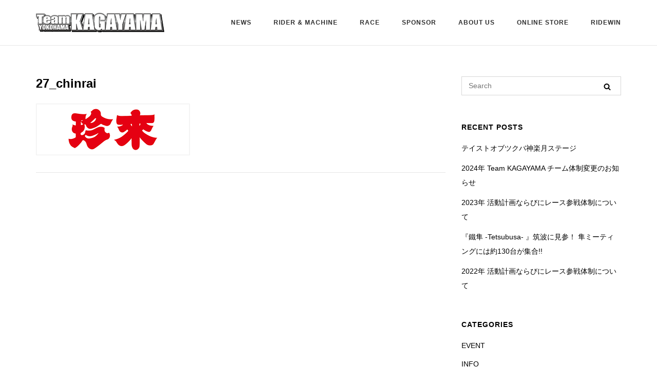

--- FILE ---
content_type: text/html; charset=UTF-8
request_url: https://team-kagayama.com/27_chinrai/
body_size: 110228
content:
<!DOCTYPE html>
<html dir="ltr" lang="ja" prefix="og: https://ogp.me/ns#">
<head>
	<meta charset="UTF-8">
	<link rel="profile" href="https://gmpg.org/xfn/11">

	<title>27_chinrai | Team KAGAYAMA</title>

		<!-- All in One SEO 4.7.4.2 - aioseo.com -->
		<meta name="robots" content="max-image-preview:large" />
		<link rel="canonical" href="https://team-kagayama.com/27_chinrai/" />
		<meta name="generator" content="All in One SEO (AIOSEO) 4.7.4.2" />
		<meta property="og:locale" content="ja_JP" />
		<meta property="og:site_name" content="Team KAGAYAMA | Team KAGAYAMA 公式ウェブサイト" />
		<meta property="og:type" content="article" />
		<meta property="og:title" content="27_chinrai | Team KAGAYAMA" />
		<meta property="og:url" content="https://team-kagayama.com/27_chinrai/" />
		<meta property="og:image" content="https://team-kagayama.com/wp-content/uploads/2019/12/logo_ld.png" />
		<meta property="og:image:secure_url" content="https://team-kagayama.com/wp-content/uploads/2019/12/logo_ld.png" />
		<meta property="article:published_time" content="2020-01-09T06:57:41+00:00" />
		<meta property="article:modified_time" content="2020-01-09T06:57:41+00:00" />
		<meta name="twitter:card" content="summary" />
		<meta name="twitter:title" content="27_chinrai | Team KAGAYAMA" />
		<meta name="twitter:image" content="https://team-kagayama.com/wp-content/uploads/2019/12/logo_ld.png" />
		<script type="application/ld+json" class="aioseo-schema">
			{"@context":"https:\/\/schema.org","@graph":[{"@type":"BreadcrumbList","@id":"https:\/\/team-kagayama.com\/27_chinrai\/#breadcrumblist","itemListElement":[{"@type":"ListItem","@id":"https:\/\/team-kagayama.com\/#listItem","position":1,"name":"\u5bb6","item":"https:\/\/team-kagayama.com\/","nextItem":"https:\/\/team-kagayama.com\/27_chinrai\/#listItem"},{"@type":"ListItem","@id":"https:\/\/team-kagayama.com\/27_chinrai\/#listItem","position":2,"name":"27_chinrai","previousItem":"https:\/\/team-kagayama.com\/#listItem"}]},{"@type":"ItemPage","@id":"https:\/\/team-kagayama.com\/27_chinrai\/#itempage","url":"https:\/\/team-kagayama.com\/27_chinrai\/","name":"27_chinrai | Team KAGAYAMA","inLanguage":"ja","isPartOf":{"@id":"https:\/\/team-kagayama.com\/#website"},"breadcrumb":{"@id":"https:\/\/team-kagayama.com\/27_chinrai\/#breadcrumblist"},"author":{"@id":"https:\/\/team-kagayama.com\/author\/kagayama\/#author"},"creator":{"@id":"https:\/\/team-kagayama.com\/author\/kagayama\/#author"},"datePublished":"2020-01-09T15:57:41+09:00","dateModified":"2020-01-09T15:57:41+09:00"},{"@type":"Organization","@id":"https:\/\/team-kagayama.com\/#organization","name":"Team KAGAYAMA","description":"Team KAGAYAMA \u516c\u5f0f\u30a6\u30a7\u30d6\u30b5\u30a4\u30c8","url":"https:\/\/team-kagayama.com\/","logo":{"@type":"ImageObject","url":"https:\/\/team-kagayama.com\/wp-content\/uploads\/2019\/12\/logo_ld.png","@id":"https:\/\/team-kagayama.com\/27_chinrai\/#organizationLogo","width":250,"height":38,"caption":"team kagayama \u52a0\u8cc0\u5c71\u5c31\u81e3"},"image":{"@id":"https:\/\/team-kagayama.com\/27_chinrai\/#organizationLogo"}},{"@type":"Person","@id":"https:\/\/team-kagayama.com\/author\/kagayama\/#author","url":"https:\/\/team-kagayama.com\/author\/kagayama\/","name":"kagayama","image":{"@type":"ImageObject","@id":"https:\/\/team-kagayama.com\/27_chinrai\/#authorImage","url":"https:\/\/secure.gravatar.com\/avatar\/296964cb53a96692baa13363ab4fa730?s=96&d=mm&r=g","width":96,"height":96,"caption":"kagayama"}},{"@type":"WebSite","@id":"https:\/\/team-kagayama.com\/#website","url":"https:\/\/team-kagayama.com\/","name":"Team KAGAYAMA","description":"Team KAGAYAMA \u516c\u5f0f\u30a6\u30a7\u30d6\u30b5\u30a4\u30c8","inLanguage":"ja","publisher":{"@id":"https:\/\/team-kagayama.com\/#organization"}}]}
		</script>
		<!-- All in One SEO -->

<link rel='dns-prefetch' href='//fonts.googleapis.com' />
<link rel="alternate" type="application/rss+xml" title="Team KAGAYAMA &raquo; フィード" href="https://team-kagayama.com/feed/" />
<script type="text/javascript">
/* <![CDATA[ */
window._wpemojiSettings = {"baseUrl":"https:\/\/s.w.org\/images\/core\/emoji\/15.0.3\/72x72\/","ext":".png","svgUrl":"https:\/\/s.w.org\/images\/core\/emoji\/15.0.3\/svg\/","svgExt":".svg","source":{"concatemoji":"https:\/\/team-kagayama.com\/wp-includes\/js\/wp-emoji-release.min.js?ver=6.6.4"}};
/*! This file is auto-generated */
!function(i,n){var o,s,e;function c(e){try{var t={supportTests:e,timestamp:(new Date).valueOf()};sessionStorage.setItem(o,JSON.stringify(t))}catch(e){}}function p(e,t,n){e.clearRect(0,0,e.canvas.width,e.canvas.height),e.fillText(t,0,0);var t=new Uint32Array(e.getImageData(0,0,e.canvas.width,e.canvas.height).data),r=(e.clearRect(0,0,e.canvas.width,e.canvas.height),e.fillText(n,0,0),new Uint32Array(e.getImageData(0,0,e.canvas.width,e.canvas.height).data));return t.every(function(e,t){return e===r[t]})}function u(e,t,n){switch(t){case"flag":return n(e,"\ud83c\udff3\ufe0f\u200d\u26a7\ufe0f","\ud83c\udff3\ufe0f\u200b\u26a7\ufe0f")?!1:!n(e,"\ud83c\uddfa\ud83c\uddf3","\ud83c\uddfa\u200b\ud83c\uddf3")&&!n(e,"\ud83c\udff4\udb40\udc67\udb40\udc62\udb40\udc65\udb40\udc6e\udb40\udc67\udb40\udc7f","\ud83c\udff4\u200b\udb40\udc67\u200b\udb40\udc62\u200b\udb40\udc65\u200b\udb40\udc6e\u200b\udb40\udc67\u200b\udb40\udc7f");case"emoji":return!n(e,"\ud83d\udc26\u200d\u2b1b","\ud83d\udc26\u200b\u2b1b")}return!1}function f(e,t,n){var r="undefined"!=typeof WorkerGlobalScope&&self instanceof WorkerGlobalScope?new OffscreenCanvas(300,150):i.createElement("canvas"),a=r.getContext("2d",{willReadFrequently:!0}),o=(a.textBaseline="top",a.font="600 32px Arial",{});return e.forEach(function(e){o[e]=t(a,e,n)}),o}function t(e){var t=i.createElement("script");t.src=e,t.defer=!0,i.head.appendChild(t)}"undefined"!=typeof Promise&&(o="wpEmojiSettingsSupports",s=["flag","emoji"],n.supports={everything:!0,everythingExceptFlag:!0},e=new Promise(function(e){i.addEventListener("DOMContentLoaded",e,{once:!0})}),new Promise(function(t){var n=function(){try{var e=JSON.parse(sessionStorage.getItem(o));if("object"==typeof e&&"number"==typeof e.timestamp&&(new Date).valueOf()<e.timestamp+604800&&"object"==typeof e.supportTests)return e.supportTests}catch(e){}return null}();if(!n){if("undefined"!=typeof Worker&&"undefined"!=typeof OffscreenCanvas&&"undefined"!=typeof URL&&URL.createObjectURL&&"undefined"!=typeof Blob)try{var e="postMessage("+f.toString()+"("+[JSON.stringify(s),u.toString(),p.toString()].join(",")+"));",r=new Blob([e],{type:"text/javascript"}),a=new Worker(URL.createObjectURL(r),{name:"wpTestEmojiSupports"});return void(a.onmessage=function(e){c(n=e.data),a.terminate(),t(n)})}catch(e){}c(n=f(s,u,p))}t(n)}).then(function(e){for(var t in e)n.supports[t]=e[t],n.supports.everything=n.supports.everything&&n.supports[t],"flag"!==t&&(n.supports.everythingExceptFlag=n.supports.everythingExceptFlag&&n.supports[t]);n.supports.everythingExceptFlag=n.supports.everythingExceptFlag&&!n.supports.flag,n.DOMReady=!1,n.readyCallback=function(){n.DOMReady=!0}}).then(function(){return e}).then(function(){var e;n.supports.everything||(n.readyCallback(),(e=n.source||{}).concatemoji?t(e.concatemoji):e.wpemoji&&e.twemoji&&(t(e.twemoji),t(e.wpemoji)))}))}((window,document),window._wpemojiSettings);
/* ]]> */
</script>
<style id='wp-emoji-styles-inline-css' type='text/css'>

	img.wp-smiley, img.emoji {
		display: inline !important;
		border: none !important;
		box-shadow: none !important;
		height: 1em !important;
		width: 1em !important;
		margin: 0 0.07em !important;
		vertical-align: -0.1em !important;
		background: none !important;
		padding: 0 !important;
	}
</style>
<link rel='stylesheet' id='wp-block-library-css' href='https://team-kagayama.com/wp-includes/css/dist/block-library/style.min.css?ver=6.6.4' type='text/css' media='all' />
<style id='classic-theme-styles-inline-css' type='text/css'>
/*! This file is auto-generated */
.wp-block-button__link{color:#fff;background-color:#32373c;border-radius:9999px;box-shadow:none;text-decoration:none;padding:calc(.667em + 2px) calc(1.333em + 2px);font-size:1.125em}.wp-block-file__button{background:#32373c;color:#fff;text-decoration:none}
</style>
<style id='global-styles-inline-css' type='text/css'>
:root{--wp--preset--aspect-ratio--square: 1;--wp--preset--aspect-ratio--4-3: 4/3;--wp--preset--aspect-ratio--3-4: 3/4;--wp--preset--aspect-ratio--3-2: 3/2;--wp--preset--aspect-ratio--2-3: 2/3;--wp--preset--aspect-ratio--16-9: 16/9;--wp--preset--aspect-ratio--9-16: 9/16;--wp--preset--color--black: #000000;--wp--preset--color--cyan-bluish-gray: #abb8c3;--wp--preset--color--white: #ffffff;--wp--preset--color--pale-pink: #f78da7;--wp--preset--color--vivid-red: #cf2e2e;--wp--preset--color--luminous-vivid-orange: #ff6900;--wp--preset--color--luminous-vivid-amber: #fcb900;--wp--preset--color--light-green-cyan: #7bdcb5;--wp--preset--color--vivid-green-cyan: #00d084;--wp--preset--color--pale-cyan-blue: #8ed1fc;--wp--preset--color--vivid-cyan-blue: #0693e3;--wp--preset--color--vivid-purple: #9b51e0;--wp--preset--gradient--vivid-cyan-blue-to-vivid-purple: linear-gradient(135deg,rgba(6,147,227,1) 0%,rgb(155,81,224) 100%);--wp--preset--gradient--light-green-cyan-to-vivid-green-cyan: linear-gradient(135deg,rgb(122,220,180) 0%,rgb(0,208,130) 100%);--wp--preset--gradient--luminous-vivid-amber-to-luminous-vivid-orange: linear-gradient(135deg,rgba(252,185,0,1) 0%,rgba(255,105,0,1) 100%);--wp--preset--gradient--luminous-vivid-orange-to-vivid-red: linear-gradient(135deg,rgba(255,105,0,1) 0%,rgb(207,46,46) 100%);--wp--preset--gradient--very-light-gray-to-cyan-bluish-gray: linear-gradient(135deg,rgb(238,238,238) 0%,rgb(169,184,195) 100%);--wp--preset--gradient--cool-to-warm-spectrum: linear-gradient(135deg,rgb(74,234,220) 0%,rgb(151,120,209) 20%,rgb(207,42,186) 40%,rgb(238,44,130) 60%,rgb(251,105,98) 80%,rgb(254,248,76) 100%);--wp--preset--gradient--blush-light-purple: linear-gradient(135deg,rgb(255,206,236) 0%,rgb(152,150,240) 100%);--wp--preset--gradient--blush-bordeaux: linear-gradient(135deg,rgb(254,205,165) 0%,rgb(254,45,45) 50%,rgb(107,0,62) 100%);--wp--preset--gradient--luminous-dusk: linear-gradient(135deg,rgb(255,203,112) 0%,rgb(199,81,192) 50%,rgb(65,88,208) 100%);--wp--preset--gradient--pale-ocean: linear-gradient(135deg,rgb(255,245,203) 0%,rgb(182,227,212) 50%,rgb(51,167,181) 100%);--wp--preset--gradient--electric-grass: linear-gradient(135deg,rgb(202,248,128) 0%,rgb(113,206,126) 100%);--wp--preset--gradient--midnight: linear-gradient(135deg,rgb(2,3,129) 0%,rgb(40,116,252) 100%);--wp--preset--font-size--small: 13px;--wp--preset--font-size--medium: 20px;--wp--preset--font-size--large: 36px;--wp--preset--font-size--x-large: 42px;--wp--preset--spacing--20: 0.44rem;--wp--preset--spacing--30: 0.67rem;--wp--preset--spacing--40: 1rem;--wp--preset--spacing--50: 1.5rem;--wp--preset--spacing--60: 2.25rem;--wp--preset--spacing--70: 3.38rem;--wp--preset--spacing--80: 5.06rem;--wp--preset--shadow--natural: 6px 6px 9px rgba(0, 0, 0, 0.2);--wp--preset--shadow--deep: 12px 12px 50px rgba(0, 0, 0, 0.4);--wp--preset--shadow--sharp: 6px 6px 0px rgba(0, 0, 0, 0.2);--wp--preset--shadow--outlined: 6px 6px 0px -3px rgba(255, 255, 255, 1), 6px 6px rgba(0, 0, 0, 1);--wp--preset--shadow--crisp: 6px 6px 0px rgba(0, 0, 0, 1);}:where(.is-layout-flex){gap: 0.5em;}:where(.is-layout-grid){gap: 0.5em;}body .is-layout-flex{display: flex;}.is-layout-flex{flex-wrap: wrap;align-items: center;}.is-layout-flex > :is(*, div){margin: 0;}body .is-layout-grid{display: grid;}.is-layout-grid > :is(*, div){margin: 0;}:where(.wp-block-columns.is-layout-flex){gap: 2em;}:where(.wp-block-columns.is-layout-grid){gap: 2em;}:where(.wp-block-post-template.is-layout-flex){gap: 1.25em;}:where(.wp-block-post-template.is-layout-grid){gap: 1.25em;}.has-black-color{color: var(--wp--preset--color--black) !important;}.has-cyan-bluish-gray-color{color: var(--wp--preset--color--cyan-bluish-gray) !important;}.has-white-color{color: var(--wp--preset--color--white) !important;}.has-pale-pink-color{color: var(--wp--preset--color--pale-pink) !important;}.has-vivid-red-color{color: var(--wp--preset--color--vivid-red) !important;}.has-luminous-vivid-orange-color{color: var(--wp--preset--color--luminous-vivid-orange) !important;}.has-luminous-vivid-amber-color{color: var(--wp--preset--color--luminous-vivid-amber) !important;}.has-light-green-cyan-color{color: var(--wp--preset--color--light-green-cyan) !important;}.has-vivid-green-cyan-color{color: var(--wp--preset--color--vivid-green-cyan) !important;}.has-pale-cyan-blue-color{color: var(--wp--preset--color--pale-cyan-blue) !important;}.has-vivid-cyan-blue-color{color: var(--wp--preset--color--vivid-cyan-blue) !important;}.has-vivid-purple-color{color: var(--wp--preset--color--vivid-purple) !important;}.has-black-background-color{background-color: var(--wp--preset--color--black) !important;}.has-cyan-bluish-gray-background-color{background-color: var(--wp--preset--color--cyan-bluish-gray) !important;}.has-white-background-color{background-color: var(--wp--preset--color--white) !important;}.has-pale-pink-background-color{background-color: var(--wp--preset--color--pale-pink) !important;}.has-vivid-red-background-color{background-color: var(--wp--preset--color--vivid-red) !important;}.has-luminous-vivid-orange-background-color{background-color: var(--wp--preset--color--luminous-vivid-orange) !important;}.has-luminous-vivid-amber-background-color{background-color: var(--wp--preset--color--luminous-vivid-amber) !important;}.has-light-green-cyan-background-color{background-color: var(--wp--preset--color--light-green-cyan) !important;}.has-vivid-green-cyan-background-color{background-color: var(--wp--preset--color--vivid-green-cyan) !important;}.has-pale-cyan-blue-background-color{background-color: var(--wp--preset--color--pale-cyan-blue) !important;}.has-vivid-cyan-blue-background-color{background-color: var(--wp--preset--color--vivid-cyan-blue) !important;}.has-vivid-purple-background-color{background-color: var(--wp--preset--color--vivid-purple) !important;}.has-black-border-color{border-color: var(--wp--preset--color--black) !important;}.has-cyan-bluish-gray-border-color{border-color: var(--wp--preset--color--cyan-bluish-gray) !important;}.has-white-border-color{border-color: var(--wp--preset--color--white) !important;}.has-pale-pink-border-color{border-color: var(--wp--preset--color--pale-pink) !important;}.has-vivid-red-border-color{border-color: var(--wp--preset--color--vivid-red) !important;}.has-luminous-vivid-orange-border-color{border-color: var(--wp--preset--color--luminous-vivid-orange) !important;}.has-luminous-vivid-amber-border-color{border-color: var(--wp--preset--color--luminous-vivid-amber) !important;}.has-light-green-cyan-border-color{border-color: var(--wp--preset--color--light-green-cyan) !important;}.has-vivid-green-cyan-border-color{border-color: var(--wp--preset--color--vivid-green-cyan) !important;}.has-pale-cyan-blue-border-color{border-color: var(--wp--preset--color--pale-cyan-blue) !important;}.has-vivid-cyan-blue-border-color{border-color: var(--wp--preset--color--vivid-cyan-blue) !important;}.has-vivid-purple-border-color{border-color: var(--wp--preset--color--vivid-purple) !important;}.has-vivid-cyan-blue-to-vivid-purple-gradient-background{background: var(--wp--preset--gradient--vivid-cyan-blue-to-vivid-purple) !important;}.has-light-green-cyan-to-vivid-green-cyan-gradient-background{background: var(--wp--preset--gradient--light-green-cyan-to-vivid-green-cyan) !important;}.has-luminous-vivid-amber-to-luminous-vivid-orange-gradient-background{background: var(--wp--preset--gradient--luminous-vivid-amber-to-luminous-vivid-orange) !important;}.has-luminous-vivid-orange-to-vivid-red-gradient-background{background: var(--wp--preset--gradient--luminous-vivid-orange-to-vivid-red) !important;}.has-very-light-gray-to-cyan-bluish-gray-gradient-background{background: var(--wp--preset--gradient--very-light-gray-to-cyan-bluish-gray) !important;}.has-cool-to-warm-spectrum-gradient-background{background: var(--wp--preset--gradient--cool-to-warm-spectrum) !important;}.has-blush-light-purple-gradient-background{background: var(--wp--preset--gradient--blush-light-purple) !important;}.has-blush-bordeaux-gradient-background{background: var(--wp--preset--gradient--blush-bordeaux) !important;}.has-luminous-dusk-gradient-background{background: var(--wp--preset--gradient--luminous-dusk) !important;}.has-pale-ocean-gradient-background{background: var(--wp--preset--gradient--pale-ocean) !important;}.has-electric-grass-gradient-background{background: var(--wp--preset--gradient--electric-grass) !important;}.has-midnight-gradient-background{background: var(--wp--preset--gradient--midnight) !important;}.has-small-font-size{font-size: var(--wp--preset--font-size--small) !important;}.has-medium-font-size{font-size: var(--wp--preset--font-size--medium) !important;}.has-large-font-size{font-size: var(--wp--preset--font-size--large) !important;}.has-x-large-font-size{font-size: var(--wp--preset--font-size--x-large) !important;}
:where(.wp-block-post-template.is-layout-flex){gap: 1.25em;}:where(.wp-block-post-template.is-layout-grid){gap: 1.25em;}
:where(.wp-block-columns.is-layout-flex){gap: 2em;}:where(.wp-block-columns.is-layout-grid){gap: 2em;}
:root :where(.wp-block-pullquote){font-size: 1.5em;line-height: 1.6;}
</style>
<link rel='stylesheet' id='whats-new-style-css' href='https://team-kagayama.com/wp-content/plugins/whats-new-genarator/whats-new.css?ver=2.0.2' type='text/css' media='all' />
<link rel='stylesheet' id='siteorigin-corp-style-css' href='https://team-kagayama.com/wp-content/themes/siteorigin-corp/style.min.css?ver=1.17.3' type='text/css' media='all' />
<link rel='stylesheet' id='siteorigin-corp-icons-css' href='https://team-kagayama.com/wp-content/themes/siteorigin-corp/css/siteorigin-corp-icons.min.css?ver=.min' type='text/css' media='all' />
<link rel='stylesheet' id='siteorigin-google-web-fonts-css' href='//fonts.googleapis.com/css?family=Helvetica+Neue%3A&#038;subset=latin&#038;display=block&#038;ver=6.6.4' type='text/css' media='all' />
<link rel='stylesheet' id='slb_core-css' href='https://team-kagayama.com/wp-content/plugins/simple-lightbox/client/css/app.css?ver=2.9.3' type='text/css' media='all' />
<script type="text/javascript" src="https://team-kagayama.com/wp-includes/js/jquery/jquery.min.js?ver=3.7.1" id="jquery-core-js"></script>
<script type="text/javascript" src="https://team-kagayama.com/wp-includes/js/jquery/jquery-migrate.min.js?ver=3.4.1" id="jquery-migrate-js"></script>
<link rel="https://api.w.org/" href="https://team-kagayama.com/wp-json/" /><link rel="alternate" title="JSON" type="application/json" href="https://team-kagayama.com/wp-json/wp/v2/media/344" /><link rel="EditURI" type="application/rsd+xml" title="RSD" href="https://team-kagayama.com/xmlrpc.php?rsd" />
<meta name="generator" content="WordPress 6.6.4" />
<link rel='shortlink' href='https://team-kagayama.com/?p=344' />
<link rel="alternate" title="oEmbed (JSON)" type="application/json+oembed" href="https://team-kagayama.com/wp-json/oembed/1.0/embed?url=https%3A%2F%2Fteam-kagayama.com%2F27_chinrai%2F" />
<link rel="alternate" title="oEmbed (XML)" type="text/xml+oembed" href="https://team-kagayama.com/wp-json/oembed/1.0/embed?url=https%3A%2F%2Fteam-kagayama.com%2F27_chinrai%2F&#038;format=xml" />
	<meta name="viewport" content="width=device-width, initial-scale=1">
<style type="text/css" id="custom-background-css">
body.custom-background { background-color: #ffffff; }
</style>
					<style type="text/css" id="siteorigin-corp-settings-custom" data-siteorigin-settings="true">
					/* style */ body,button,input,select,optgroup,textarea { color: #000000; font-family: "Helvetica Neue", sans-serif; font-weight: normal;  } h1,h2,h3,h4,h5,h6 { color: #000000; font-family: "Helvetica Neue", sans-serif; font-weight: normal;  } h1 a,h1 a:visited,h2 a,h2 a:visited,h3 a,h3 a:visited,h4 a,h4 a:visited,h5 a,h5 a:visited,h6 a,h6 a:visited { color: #000000; } .sub-heading,.comments-title,.comment-reply-title,.related-projects-section h3,.yarpp-related .related-posts,.related-posts-section .related-posts,.site-content #primary .sharedaddy h3,.site-content #jp-relatedposts .jp-relatedposts-headline { color: #000000; } blockquote { border-left: 3px solid #00a0e9; } blockquote cite { color: #000000; } abbr,acronym { border-bottom: 1px dotted #000000; }  table { font-family: "Helvetica Neue", sans-serif; font-weight: normal;  } table thead th { color: #000000; }  .button,button,input[type=button],input[type=reset],input[type=submit] { background: #00a0e9; font-family: "Helvetica Neue", sans-serif; font-weight: normal;  } .button:hover,button:hover,input[type=button]:hover,input[type=reset]:hover,input[type=submit]:hover { background: rgba(0,160,233,0.8); } .button:active,.button:focus,button:active,button:focus,input[type=button]:active,input[type=button]:focus,input[type=reset]:active,input[type=reset]:focus,input[type=submit]:active,input[type=submit]:focus { background: #00a0e9; }    label { color: #000000; } fieldset legend { color: #000000; font-family: "Helvetica Neue", sans-serif; font-weight: normal;  } a { color: #00a0e9; } a:visited { color: #00a0e9; } a:hover,a:focus,a:active { color: #000000; } .main-navigation ul .sub-menu li a,.main-navigation ul .children li a { background: #00a0e9; border-color: #ffffff; color: #ffffff; }  .link-underline.main-navigation ul .sub-menu li:first-of-type { border-top: 2px solid #00a0e9; } .link-underline.main-navigation ul .children li:first-of-type { border-top: 2px solid #00a0e9; } .main-navigation ul li { font-family: "Helvetica Neue", sans-serif; font-weight: normal;  }  #site-navigation.main-navigation ul .menu-button a { background: #00a0e9; } #site-navigation.main-navigation ul .menu-button a:hover { background: rgba(0,160,233,0.8); } [class*=overlap] .main-navigation:not(.link-underline) div > ul:not(.cart_list) > li:hover > a { color: #00a0e9; } .link-underline.main-navigation div > ul:not(.cart_list) > li:hover > a { border-color: #00a0e9; } .main-navigation:not(.link-underline) div > ul:not(.cart_list) > li:hover > a { color: #00a0e9; } .main-navigation div > ul:not(.cart_list) > li.current > a,.main-navigation div > ul:not(.cart_list) > li.current_page_item > a,.main-navigation div > ul:not(.cart_list) > li.current-menu-item > a,.main-navigation div > ul:not(.cart_list) > li.current_page_ancestor > a,.main-navigation div > ul:not(.cart_list) > li.current-menu-ancestor > a { border-color: #00a0e9; } .main-navigation:not(.link-underline) div > ul:not(.cart_list) > li.current > a,.main-navigation:not(.link-underline) div > ul:not(.cart_list) > li.current_page_item > a,.main-navigation:not(.link-underline) div > ul:not(.cart_list) > li.current-menu-item > a,.main-navigation:not(.link-underline) div > ul:not(.cart_list) > li.current_page_ancestor > a,.main-navigation:not(.link-underline) div > ul:not(.cart_list) > li.current-menu-ancestor > a { color: #00a0e9; } [class*=overlap] .main-navigation:not(.link-underline) div > ul:not(.cart_list) > li.current > a,[class*=overlap] .main-navigation:not(.link-underline) div > ul:not(.cart_list) > li.current_page_item > a,[class*=overlap] .main-navigation:not(.link-underline) div > ul:not(.cart_list) > li.current-menu-item > a,[class*=overlap] .main-navigation:not(.link-underline) div > ul:not(.cart_list) > li.current_page_ancestor > a,[class*=overlap] .main-navigation:not(.link-underline) div > ul:not(.cart_list) > li.current-menu-ancestor > a { color: #00a0e9; }   #mobile-navigation { background: #00a0e9; } #mobile-navigation ul li { font-family: "Helvetica Neue", sans-serif; font-weight: normal;  } #mobile-navigation ul li a { border-color: #ffffff; color: #ffffff; }  #mobile-navigation ul li .dropdown-toggle { color: #ffffff; }  .pagination .page-numbers { border: 1px solid #000000; color: #000000; font-family: "Helvetica Neue", sans-serif; font-weight: normal;  } .pagination .page-numbers:visited { color: #000000; } .pagination .page-numbers:hover,.pagination .page-numbers:focus { border-color: #00a0e9; color: #00a0e9; } .pagination .page-numbers.dots:hover { color: #000000; } .pagination .current { border-color: #00a0e9; color: #00a0e9; }  .post-navigation a span { color: #000000; } .post-navigation a div { color: #000000; font-family: "Helvetica Neue", sans-serif; font-weight: normal;  } .post-navigation a:hover div { color: #00a0e9; } .comment-navigation a { color: #000000; } .comment-navigation a:hover { color: #00a0e9; } .breadcrumbs { color: #000000; } .breadcrumbs a { color: #000000; } .breadcrumbs a:hover { color: #00a0e9; } .site-main #infinite-handle span button { border-color: #000000; color: #000000; } .site-main #infinite-handle span button:hover { border-color: #00a0e9; color: #00a0e9; } .site-content #jp-relatedposts .jp-relatedposts-headline { font-family: "Helvetica Neue", sans-serif; font-weight: normal;  } .site-content #jp-relatedposts .jp-relatedposts-items .jp-relatedposts-post .jp-relatedposts-post-title a { color: #000000; font-family: "Helvetica Neue", sans-serif; font-weight: normal;  } .site-content #jp-relatedposts .jp-relatedposts-items .jp-relatedposts-post .jp-relatedposts-post-title a:hover { color: #00a0e9; } .site-content #jp-relatedposts .jp-relatedposts-items .jp-relatedposts-post .jp-relatedposts-post-date,.site-content #jp-relatedposts .jp-relatedposts-items .jp-relatedposts-post .jp-relatedposts-post-context { color: #000000; }  .widget-area .widget:not(.widget_tag_cloud):not(.widget_shopping_cart) a:not(.button) { color: #000000; } .widget-area .widget:not(.widget_tag_cloud):not(.widget_shopping_cart) a:not(.button):hover { color: #00a0e9; }  .widget #wp-calendar caption { color: #000000; } .widget #wp-calendar tbody td a { color: #00a0e9; } .widget #wp-calendar tbody td a:hover { color: #000000; } .widget #wp-calendar tfoot #prev a,.widget #wp-calendar tfoot #next a { color: #000000; } .widget #wp-calendar tfoot #prev a:hover,.widget #wp-calendar tfoot #next a:hover { color: #00a0e9; } .widget_archive li,.widget_categories li { color: #000000; } .widget_archive li a,.widget_categories li a { color: #000000; } .widget_archive li span,.widget_categories li span { color: #000000; } .widget_recent_comments .recentcomments { color: #000000; } .widget_recent_comments .recentcomments .comment-author-link { color: #000000; } .widget_recent_comments .recentcomments .comment-author-link:before { color: #000000; } .widget_recent_comments .recentcomments a { color: #000000; }    .site-footer .widget_recent_comments .recentcomments a { color: #00a0e9; } .widget_recent_entries li { color: #000000; } .widget_recent_entries li a { color: #000000; } .widget.recent-posts-extended h3 { color: #000000; } .widget.recent-posts-extended h3 a { color: #000000; } .widget.recent-posts-extended h3 a:hover { color: #000000; } .widget.recent-posts-extended time { color: #000000; } .site-footer .widget_tag_cloud a:after { background: #00a0e9; } .site-footer .widgets .widget.widget_tag_cloud a { color: #000000; } .sidebar .content-area { margin: 0 -30% 0 0; } .sidebar .site-main { margin: 0 30% 0 0; } .sidebar-left .content-area { margin: 0 0 0 -30%; } .sidebar-left .site-main { margin: 0 0 0 30%; } .widget-area { width: 30%; }   .site-header .site-branding .site-title { font-family: "Helvetica Neue", sans-serif; font-weight: normal;  }  .site-header .site-branding .site-description { color: #000000; font-family: "Helvetica Neue", sans-serif; font-weight: normal;  }   #fullscreen-search span { font-family: "Helvetica Neue", sans-serif; font-weight: normal;  }    .entry-title { color: #000000; } .entry-title a:hover { color: #000000; } .entry-meta { font-family: "Helvetica Neue", sans-serif; font-weight: normal;  } .entry-meta span { color: #000000; } .entry-meta span a:hover { color: #00a0e9; } .page-links .page-links-title { color: #000000; } .page-links .post-page-numbers { border: 1px solid #000000; color: #000000; font-family: "Helvetica Neue", sans-serif; font-weight: normal;  } .page-links .post-page-numbers:hover,.page-links .post-page-numbers.current { border-color: #00a0e9; color: #00a0e9; } .tags-links a,.widget_tag_cloud a { color: #000000; } .tags-links a:hover,.widget_tag_cloud a:hover { background: #00a0e9; } .tags-links a:hover:after,.widget_tag_cloud a:hover:after { border-right-color: #00a0e9; }   .blog-layout-offset article .entry-header .entry-time { color: #000000; } .blog-layout-offset article .entry-offset .entry-author-link,.blog-layout-offset article .entry-offset .entry-categories,.blog-layout-offset article .entry-offset .entry-comments { color: #000000; } .blog-layout-offset article .entry-offset .entry-author-link a,.blog-layout-offset article .entry-offset .entry-categories a,.blog-layout-offset article .entry-offset .entry-comments a { color: #000000; } .blog-layout-offset article .entry-offset .entry-author-link a:hover,.blog-layout-offset article .entry-offset .entry-categories a:hover,.blog-layout-offset article .entry-offset .entry-comments a:hover { color: #00a0e9; }    .search-results .page-title span { color: #00a0e9; }  .search-form button[type=submit] svg path { fill: #000000; }  .author-box .author-description span a { color: #000000; } .author-box .author-description span a:hover { color: #00a0e9; }  .yarpp-related ol li .related-post-title:hover,.related-posts-section ol li .related-post-title:hover { color: #00a0e9; } .yarpp-related ol li .related-post-date,.related-posts-section ol li .related-post-date { color: #000000; } .yarpp-related ol li .related-post-date:hover,.related-posts-section ol li .related-post-date:hover { color: #00a0e9; } .portfolio-filter-terms button { color: #000000; } .portfolio-filter-terms button:hover { color: #000000; } .portfolio-filter-terms button.active { border-bottom: 2px solid #000000; color: #000000; } .entry-thumbnail:hover .entry-overlay { border: 2px solid #000000; } .archive-project .entry-title { color: #000000; } .archive-project .entry-divider { border: solid #000000 1px; } .archive-project .entry-project-type { color: #000000; }  .jetpack-portfolio-shortcode .portfolio-entry .portfolio-entry-meta span { color: #000000; } .jetpack-portfolio-shortcode .portfolio-entry .portfolio-entry-meta a { color: #000000; } .jetpack-portfolio-shortcode .portfolio-entry .portfolio-entry-meta a:hover { color: #000000; } .comment-list .comment,.comment-list .pingback { color: #000000; }  .comment-list .comment .author,.comment-list .pingback .author { color: #000000; font-family: "Helvetica Neue", sans-serif; font-weight: normal;  } .comment-list .comment .author a,.comment-list .pingback .author a { color: #000000; } .comment-list .comment .author a:hover,.comment-list .pingback .author a:hover { color: #000000; } .comment-list .comment .date,.comment-list .pingback .date { color: #000000; } .comment-list .comment .comment-reply-link,.comment-list .pingback .comment-reply-link { color: #000000; font-family: "Helvetica Neue", sans-serif; font-weight: normal;  } .comment-list .comment .comment-reply-link:hover,.comment-list .pingback .comment-reply-link:hover { color: #00a0e9; } .comment-reply-title #cancel-comment-reply-link { color: #000000; } .comment-reply-title #cancel-comment-reply-link:hover { color: #00a0e9; } #commentform .comment-notes a,#commentform .logged-in-as a { color: #000000; } #commentform .comment-notes a:hover,#commentform .logged-in-as a:hover { color: #00a0e9; } .site-footer { background: #00a0e9; } .site-footer .widgets { padding-top: 30px; } .site-footer .widgets .widget { margin-bottom: 30px; }  .site-footer .widgets .widget a { color: #00a0e9; }  .site-footer .bottom-bar { background: #ffffff; color: #000000; } .site-footer .bottom-bar a { color: #00a0e9; } .site-footer .bottom-bar a:hover { color: #00a0e9; } .wp-caption { color: #000000; } .flexslider { background: #000000; } .featured-posts-slider .slides .slide { background-color: #000000; }@media (max-width: 768px) { #masthead .search-toggle { margin: 0 20px 0 0; } .site-header .shopping-cart { margin: 0 37px 0 0; } #masthead #mobile-menu-button { display: inline-block; } #masthead .main-navigation ul:not(.shopping-cart) { display: none; } #masthead .main-navigation .search-icon { display: none; } .site-header.centered .site-branding { margin: 0; padding-right: 20px; text-align: left; } .centered.site-header .site-header-inner { flex-direction: row; } .site-header.centered .main-navigation { text-align: left; } } @media (min-width: 769px) { #masthead #mobile-navigation { display: none; } }.tags-links a:after, .widget_tag_cloud a:after { background: #ffffff; }				</style>
				<link rel="icon" href="https://team-kagayama.com/wp-content/uploads/2020/01/cropped-favicon-32x32.jpg" sizes="32x32" />
<link rel="icon" href="https://team-kagayama.com/wp-content/uploads/2020/01/cropped-favicon-192x192.jpg" sizes="192x192" />
<link rel="apple-touch-icon" href="https://team-kagayama.com/wp-content/uploads/2020/01/cropped-favicon-180x180.jpg" />
<meta name="msapplication-TileImage" content="https://team-kagayama.com/wp-content/uploads/2020/01/cropped-favicon-270x270.jpg" />
</head>

<body class="attachment attachment-template-default single single-attachment postid-344 attachmentid-344 attachment-png custom-background wp-custom-logo css3-animations no-js page-layout-default sidebar no-topbar">

<div id="page" class="site">
	<a class="skip-link screen-reader-text" href="#content">Skip to content</a>

			<header id="masthead" class="site-header sticky mobile-menu" data-scale-logo="true" >

		<div class="corp-container">

			<div class="site-header-inner">

				<div class="site-branding">
					<a href="https://team-kagayama.com/" class="custom-logo-link" rel="home"><img width="250" height="38" src="https://team-kagayama.com/wp-content/uploads/2019/12/logo_ld.png" class="custom-logo" alt="team kagayama 加賀山就臣" decoding="async" srcset="https://team-kagayama.com/wp-content/uploads/2019/12/logo_hd.png 2x" loading="eager" /></a>									</div><!-- .site-branding -->

				<nav id="site-navigation" class="main-navigation link-underline">

					
					<div class="menu-topnav-container"><ul id="primary-menu" class="menu"><li id="menu-item-48" class="menu-item menu-item-type-post_type menu-item-object-page current_page_parent menu-item-48"><a href="https://team-kagayama.com/news/">NEWS</a></li>
<li id="menu-item-54" class="menu-item menu-item-type-post_type menu-item-object-page menu-item-54"><a href="https://team-kagayama.com/rider-machine/">RIDER &#038; MACHINE</a></li>
<li id="menu-item-52" class="menu-item menu-item-type-post_type menu-item-object-page menu-item-has-children menu-item-52"><a href="https://team-kagayama.com/race/">RACE</a>
<ul class="sub-menu">
	<li id="menu-item-1609" class="menu-item menu-item-type-custom menu-item-object-custom menu-item-1609"><a href="https://team-kagayama.com/race/">RACE &#038; RESULTS 2021</a></li>
	<li id="menu-item-1608" class="menu-item menu-item-type-post_type menu-item-object-page menu-item-1608"><a href="https://team-kagayama.com/race/2020-season/">RACE &#038; RESULTS 2020</a></li>
	<li id="menu-item-739" class="menu-item menu-item-type-post_type menu-item-object-page menu-item-739"><a href="https://team-kagayama.com/race/2019-season/">RACE &#038; RESULTS  2019</a></li>
	<li id="menu-item-738" class="menu-item menu-item-type-post_type menu-item-object-page menu-item-738"><a href="https://team-kagayama.com/race/2018-season/">RACE &#038; RESULTS 2018</a></li>
	<li id="menu-item-737" class="menu-item menu-item-type-post_type menu-item-object-page menu-item-737"><a href="https://team-kagayama.com/race/2017-season/">RACE &#038; RESULTS 2017</a></li>
	<li id="menu-item-736" class="menu-item menu-item-type-post_type menu-item-object-page menu-item-736"><a href="https://team-kagayama.com/race/2016-season/">RACE &#038; RESULTS 2016</a></li>
</ul>
</li>
<li id="menu-item-60" class="menu-item menu-item-type-post_type menu-item-object-page menu-item-60"><a href="https://team-kagayama.com/sponsor/">SPONSOR</a></li>
<li id="menu-item-49" class="menu-item menu-item-type-post_type menu-item-object-page menu-item-49"><a href="https://team-kagayama.com/about-us/">ABOUT US</a></li>
<li id="menu-item-135" class="menu-item menu-item-type-custom menu-item-object-custom menu-item-135"><a target="_blank" rel="noopener" href="https://www.webike.net/brand/2174/">ONLINE STORE</a></li>
<li id="menu-item-1402" class="menu-item menu-item-type-custom menu-item-object-custom menu-item-1402"><a target="_blank" rel="noopener" href="https://ridewin.jp/">RIDEWIN</a></li>
</ul></div>
					
					
											<a href="#menu" id="mobile-menu-button">
										<svg version="1.1" xmlns="http://www.w3.org/2000/svg" xmlns:xlink="http://www.w3.org/1999/xlink" width="27" height="32" viewBox="0 0 27 32">
				<path d="M27.429 24v2.286q0 0.464-0.339 0.804t-0.804 0.339h-25.143q-0.464 0-0.804-0.339t-0.339-0.804v-2.286q0-0.464 0.339-0.804t0.804-0.339h25.143q0.464 0 0.804 0.339t0.339 0.804zM27.429 14.857v2.286q0 0.464-0.339 0.804t-0.804 0.339h-25.143q-0.464 0-0.804-0.339t-0.339-0.804v-2.286q0-0.464 0.339-0.804t0.804-0.339h25.143q0.464 0 0.804 0.339t0.339 0.804zM27.429 5.714v2.286q0 0.464-0.339 0.804t-0.804 0.339h-25.143q-0.464 0-0.804-0.339t-0.339-0.804v-2.286q0-0.464 0.339-0.804t0.804-0.339h25.143q0.464 0 0.804 0.339t0.339 0.804z"></path>
			</svg>
									<span class="screen-reader-text">Menu</span>
						</a>
					
				</nav><!-- #site-navigation -->

				
			</div><!-- .site-header-inner -->

		</div><!-- .corp-container -->

	</header><!-- #masthead -->

	
	<div id="content" class="site-content">

		<div class="corp-container">

			
	<div id="primary" class="content-area">
		<main id="main" class="site-main">

		
<article id="post-344" class="post-344 attachment type-attachment status-inherit hentry post">

	
		

	<div class="corp-content-wrapper">

		<header class="entry-header">
			<h1 class="entry-title">27_chinrai</h1>
					</header><!-- .entry-header -->

		<div class="entry-content">
			<p class="attachment"><a href="https://team-kagayama.com/wp-content/uploads/2020/01/27_chinrai.png" data-slb-active="1" data-slb-asset="858028212" data-slb-internal="0" data-slb-group="344"><img decoding="async" width="300" height="101" src="https://team-kagayama.com/wp-content/uploads/2020/01/27_chinrai.png" class="attachment-medium size-medium" alt="" /></a></p>
		</div><!-- .entry-content -->
		
	</div><!-- .corp-content-wrapper -->

	</article><!-- #post-## -->
	<nav class="navigation post-navigation">
		<h2 class="screen-reader-text">Post navigation</h2>
		<div class="nav-links">
								</div><!-- .nav-links -->
	</nav><!-- .navigation -->
	
		</main><!-- #main -->
	</div><!-- #primary -->


<aside id="secondary" class="widget-area">
	<aside id="search-2" class="widget widget_search"><form method="get" class="search-form" action="https://team-kagayama.com/">
	<input type="search" name="s" aria-label="Search for" placeholder="Search" value="" />
	<button type="submit" aria-label="Search">
					<svg version="1.1" xmlns="http://www.w3.org/2000/svg" width="26" height="28" viewBox="0 0 26 28">
				<path d="M18 13c0-3.859-3.141-7-7-7s-7 3.141-7 7 3.141 7 7 7 7-3.141 7-7zM26 26c0 1.094-0.906 2-2 2-0.531 0-1.047-0.219-1.406-0.594l-5.359-5.344c-1.828 1.266-4.016 1.937-6.234 1.937-6.078 0-11-4.922-11-11s4.922-11 11-11 11 4.922 11 11c0 2.219-0.672 4.406-1.937 6.234l5.359 5.359c0.359 0.359 0.578 0.875 0.578 1.406z"></path>
			</svg>
			</button>
</form>
</aside>
		<aside id="recent-posts-2" class="widget widget_recent_entries">
		<h2 class="widget-title">Recent Posts</h2>
		<ul>
											<li>
					<a href="https://team-kagayama.com/2024/11/10/001-3/">テイストオブツクバ神楽月ステージ</a>
									</li>
											<li>
					<a href="https://team-kagayama.com/2023/12/22/20231222-1/">2024年 Team KAGAYAMA チーム体制変更のお知らせ</a>
									</li>
											<li>
					<a href="https://team-kagayama.com/2023/01/14/2023-01-15/">2023年 活動計画ならびにレース参戦体制について</a>
									</li>
											<li>
					<a href="https://team-kagayama.com/2022/05/20/001-000/">『鐵隼 -Tetsubusa- 』筑波に見参！ 隼ミーティングには約130台が集合!!</a>
									</li>
											<li>
					<a href="https://team-kagayama.com/2022/02/09/20220209-01/">2022年 活動計画ならびにレース参戦体制について</a>
									</li>
					</ul>

		</aside><aside id="categories-3" class="widget widget_categories"><h2 class="widget-title">Categories</h2>
			<ul>
					<li class="cat-item cat-item-4"><a href="https://team-kagayama.com/category/event/">EVENT</a>
</li>
	<li class="cat-item cat-item-5"><a href="https://team-kagayama.com/category/info/">INFO</a>
</li>
	<li class="cat-item cat-item-3"><a href="https://team-kagayama.com/category/race/">RACE</a>
</li>
	<li class="cat-item cat-item-1"><a href="https://team-kagayama.com/category/%e6%9c%aa%e5%88%86%e9%a1%9e/">未分類</a>
</li>
			</ul>

			</aside><aside id="archives-3" class="widget widget_archive"><h2 class="widget-title">Archive</h2>
			<ul>
					<li><a href='https://team-kagayama.com/2024/11/'>2024年11月</a></li>
	<li><a href='https://team-kagayama.com/2023/12/'>2023年12月</a></li>
	<li><a href='https://team-kagayama.com/2023/01/'>2023年1月</a></li>
	<li><a href='https://team-kagayama.com/2022/05/'>2022年5月</a></li>
	<li><a href='https://team-kagayama.com/2022/02/'>2022年2月</a></li>
	<li><a href='https://team-kagayama.com/2021/11/'>2021年11月</a></li>
	<li><a href='https://team-kagayama.com/2021/09/'>2021年9月</a></li>
	<li><a href='https://team-kagayama.com/2021/07/'>2021年7月</a></li>
	<li><a href='https://team-kagayama.com/2021/06/'>2021年6月</a></li>
	<li><a href='https://team-kagayama.com/2021/05/'>2021年5月</a></li>
	<li><a href='https://team-kagayama.com/2021/04/'>2021年4月</a></li>
	<li><a href='https://team-kagayama.com/2021/03/'>2021年3月</a></li>
	<li><a href='https://team-kagayama.com/2020/11/'>2020年11月</a></li>
	<li><a href='https://team-kagayama.com/2020/10/'>2020年10月</a></li>
	<li><a href='https://team-kagayama.com/2020/09/'>2020年9月</a></li>
	<li><a href='https://team-kagayama.com/2020/08/'>2020年8月</a></li>
	<li><a href='https://team-kagayama.com/2020/01/'>2020年1月</a></li>
	<li><a href='https://team-kagayama.com/2019/12/'>2019年12月</a></li>
	<li><a href='https://team-kagayama.com/2019/11/'>2019年11月</a></li>
	<li><a href='https://team-kagayama.com/2019/10/'>2019年10月</a></li>
	<li><a href='https://team-kagayama.com/2019/09/'>2019年9月</a></li>
	<li><a href='https://team-kagayama.com/2019/08/'>2019年8月</a></li>
	<li><a href='https://team-kagayama.com/2019/05/'>2019年5月</a></li>
	<li><a href='https://team-kagayama.com/2019/04/'>2019年4月</a></li>
	<li><a href='https://team-kagayama.com/2018/11/'>2018年11月</a></li>
	<li><a href='https://team-kagayama.com/2018/10/'>2018年10月</a></li>
	<li><a href='https://team-kagayama.com/2018/09/'>2018年9月</a></li>
	<li><a href='https://team-kagayama.com/2018/08/'>2018年8月</a></li>
	<li><a href='https://team-kagayama.com/2018/06/'>2018年6月</a></li>
	<li><a href='https://team-kagayama.com/2018/05/'>2018年5月</a></li>
	<li><a href='https://team-kagayama.com/2018/04/'>2018年4月</a></li>
	<li><a href='https://team-kagayama.com/2017/11/'>2017年11月</a></li>
	<li><a href='https://team-kagayama.com/2017/10/'>2017年10月</a></li>
	<li><a href='https://team-kagayama.com/2017/09/'>2017年9月</a></li>
	<li><a href='https://team-kagayama.com/2017/08/'>2017年8月</a></li>
	<li><a href='https://team-kagayama.com/2017/06/'>2017年6月</a></li>
	<li><a href='https://team-kagayama.com/2017/05/'>2017年5月</a></li>
	<li><a href='https://team-kagayama.com/2017/04/'>2017年4月</a></li>
	<li><a href='https://team-kagayama.com/2016/11/'>2016年11月</a></li>
	<li><a href='https://team-kagayama.com/2016/09/'>2016年9月</a></li>
	<li><a href='https://team-kagayama.com/2016/08/'>2016年8月</a></li>
	<li><a href='https://team-kagayama.com/2016/06/'>2016年6月</a></li>
	<li><a href='https://team-kagayama.com/2016/04/'>2016年4月</a></li>
			</ul>

			</aside></aside><!-- #secondary -->

		</div><!-- .corp-container -->
	</div><!-- #content -->

	
	<footer id="colophon" class="site-footer">

		
					<div class="corp-container">
										<div class="widgets widgets-1" aria-label="Footer Widgets">
							<aside id="siteorigin-panels-builder-2" class="widget widget_siteorigin-panels-builder"><div id="pl-w5e3d0d99dd247"  class="panel-layout" ><div id="pg-w5e3d0d99dd247-0"  class="panel-grid panel-no-style" ><div id="pgc-w5e3d0d99dd247-0-0"  class="panel-grid-cell" ><div id="panel-w5e3d0d99dd247-0-0-0" class="widget_text so-panel widget widget_custom_html panel-first-child panel-last-child" data-index="0" ><div class="textwidget custom-html-widget"><div align="center">
	<h1 style="color: #ffffff; ">SPONSOR</h1>
</div></div></div></div></div><div id="pg-w5e3d0d99dd247-1"  class="panel-grid panel-no-style" ><div id="pgc-w5e3d0d99dd247-1-0"  class="panel-grid-cell" ><div id="panel-w5e3d0d99dd247-1-0-0" class="so-panel widget widget_siteorigin-panels-builder panel-first-child panel-last-child" data-index="1" ><div id="pl-w5e3d0d99de1ce"  class="panel-layout" ><div id="pg-w5e3d0d99de1ce-0"  class="panel-grid panel-no-style" ><div id="pgc-w5e3d0d99de1ce-0-0"  class="panel-grid-cell" ><div id="panel-w5e3d0d99de1ce-0-0-0" class="so-panel widget widget_sow-image panel-first-child panel-last-child" data-index="0" ><div
			
			class="so-widget-sow-image so-widget-sow-image-default-c67d20f9f743"
			
		>

<div class="sow-image-container">
			<a href="http://www1.suzuki.co.jp/motor/"
			target="_blank" rel="noopener noreferrer" 		>
			<img src="https://team-kagayama.com/wp-content/uploads/2020/01/01_suzuki.png" width="300" height="101" sizes="(max-width: 300px) 100vw, 300px" alt="" decoding="async" loading="lazy" 		class="so-widget-image"/>
	</a></div>

</div></div></div><div id="pgc-w5e3d0d99de1ce-0-1"  class="panel-grid-cell" ><div id="panel-w5e3d0d99de1ce-0-1-0" class="so-panel widget widget_sow-image panel-first-child panel-last-child" data-index="1" ><div
			
			class="so-widget-sow-image so-widget-sow-image-default-c67d20f9f743"
			
		>

<div class="sow-image-container">
			<a href="https://www.bridgestone.co.jp/"
			target="_blank" rel="noopener noreferrer" 		>
			<img src="https://team-kagayama.com/wp-content/uploads/2020/01/03_bridgestone.jpg" width="300" height="101" sizes="(max-width: 300px) 100vw, 300px" alt="" decoding="async" loading="lazy" 		class="so-widget-image"/>
	</a></div>

</div></div></div></div></div></div></div><div id="pgc-w5e3d0d99dd247-1-1"  class="panel-grid-cell" ><div id="panel-w5e3d0d99dd247-1-1-0" class="so-panel widget widget_siteorigin-panels-builder panel-first-child panel-last-child" data-index="2" ><div id="pl-w5e3d0d99e9963"  class="panel-layout" ><div id="pg-w5e3d0d99e9963-0"  class="panel-grid panel-no-style" ><div id="pgc-w5e3d0d99e9963-0-0"  class="panel-grid-cell" ><div id="panel-w5e3d0d99e9963-0-0-0" class="so-panel widget widget_sow-image panel-first-child panel-last-child" data-index="0" ><div
			
			class="so-widget-sow-image so-widget-sow-image-default-c67d20f9f743"
			
		>

<div class="sow-image-container">
			<a href="https://dunlop-motorcycletyres.com/"
			target="_blank" rel="noopener noreferrer" 		>
			<img src="https://team-kagayama.com/wp-content/uploads/2020/01/02_dunlop.png" width="300" height="101" sizes="(max-width: 300px) 100vw, 300px" alt="" decoding="async" loading="lazy" 		class="so-widget-image"/>
	</a></div>

</div></div></div><div id="pgc-w5e3d0d99e9963-0-1"  class="panel-grid-cell" ><div id="panel-w5e3d0d99e9963-0-1-0" class="so-panel widget widget_sow-image panel-first-child panel-last-child" data-index="1" ><div
			
			class="so-widget-sow-image so-widget-sow-image-default-c67d20f9f743"
			
		>

<div class="sow-image-container">
			<a href="http://verityoil.com/"
			target="_blank" rel="noopener noreferrer" 		>
			<img src="https://team-kagayama.com/wp-content/uploads/2020/01/04_verity.png" width="300" height="101" sizes="(max-width: 300px) 100vw, 300px" alt="" decoding="async" loading="lazy" 		class="so-widget-image"/>
	</a></div>

</div></div></div></div></div></div></div><div id="pgc-w5e3d0d99dd247-1-2"  class="panel-grid-cell" ><div id="panel-w5e3d0d99dd247-1-2-0" class="so-panel widget widget_siteorigin-panels-builder panel-first-child panel-last-child" data-index="3" ><div id="pl-w5e1974876ae0c"  class="panel-layout" ><div id="pg-w5e1974876ae0c-0"  class="panel-grid panel-no-style" ><div id="pgc-w5e1974876ae0c-0-0"  class="panel-grid-cell" ><div id="panel-w5e1974876ae0c-0-0-0" class="so-panel widget widget_sow-image panel-first-child panel-last-child" data-index="0" ><div
			
			class="so-widget-sow-image so-widget-sow-image-default-c67d20f9f743"
			
		>

<div class="sow-image-container">
			<a href="http://www.yoshimura-jp.com/"
			target="_blank" rel="noopener noreferrer" 		>
			<img src="https://team-kagayama.com/wp-content/uploads/2020/01/05_yoshimura.png" width="300" height="101" sizes="(max-width: 300px) 100vw, 300px" alt="" decoding="async" loading="lazy" 		class="so-widget-image"/>
	</a></div>

</div></div></div><div id="pgc-w5e1974876ae0c-0-1"  class="panel-grid-cell" ><div id="panel-w5e1974876ae0c-0-1-0" class="so-panel widget widget_sow-image panel-first-child panel-last-child" data-index="1" ><div
			
			class="so-widget-sow-image so-widget-sow-image-default-c67d20f9f743"
			
		>

<div class="sow-image-container">
			<a href="http://bluemax.co.jp/"
			target="_blank" rel="noopener noreferrer" 		>
			<img src="https://team-kagayama.com/wp-content/uploads/2020/01/06_bluemax.png" width="300" height="101" sizes="(max-width: 300px) 100vw, 300px" alt="" decoding="async" loading="lazy" 		class="so-widget-image"/>
	</a></div>

</div></div></div></div></div></div></div></div><div id="pg-w5e3d0d99dd247-2"  class="panel-grid panel-no-style" ><div id="pgc-w5e3d0d99dd247-2-0"  class="panel-grid-cell" ><div id="panel-w5e3d0d99dd247-2-0-0" class="so-panel widget widget_siteorigin-panels-builder panel-first-child panel-last-child" data-index="4" ><div id="pl-w5e1974876c17a"  class="panel-layout" ><div id="pg-w5e1974876c17a-0"  class="panel-grid panel-no-style" ><div id="pgc-w5e1974876c17a-0-0"  class="panel-grid-cell" ><div id="panel-w5e1974876c17a-0-0-0" class="so-panel widget widget_sow-image panel-first-child panel-last-child" data-index="0" ><div
			
			class="so-widget-sow-image so-widget-sow-image-default-c67d20f9f743"
			
		>

<div class="sow-image-container">
			<a href="http://www.ocean-group.co.jp/"
			target="_blank" rel="noopener noreferrer" 		>
			<img src="https://team-kagayama.com/wp-content/uploads/2020/01/07_ocean.png" width="300" height="101" sizes="(max-width: 300px) 100vw, 300px" alt="" decoding="async" loading="lazy" 		class="so-widget-image"/>
	</a></div>

</div></div></div><div id="pgc-w5e1974876c17a-0-1"  class="panel-grid-cell" ><div id="panel-w5e1974876c17a-0-1-0" class="so-panel widget widget_sow-image panel-first-child panel-last-child" data-index="1" ><div
			
			class="so-widget-sow-image so-widget-sow-image-default-c67d20f9f743"
			
		>

<div class="sow-image-container">
			<a href="https://www.hyod-products.com/"
			target="_blank" rel="noopener noreferrer" 		>
			<img src="https://team-kagayama.com/wp-content/uploads/2020/01/08_hydo.png" width="300" height="101" sizes="(max-width: 300px) 100vw, 300px" alt="" decoding="async" loading="lazy" 		class="so-widget-image"/>
	</a></div>

</div></div></div></div></div></div></div><div id="pgc-w5e3d0d99dd247-2-1"  class="panel-grid-cell" ><div id="panel-w5e3d0d99dd247-2-1-0" class="so-panel widget widget_siteorigin-panels-builder panel-first-child panel-last-child" data-index="5" ><div id="pl-w5e1974876d521"  class="panel-layout" ><div id="pg-w5e1974876d521-0"  class="panel-grid panel-no-style" ><div id="pgc-w5e1974876d521-0-0"  class="panel-grid-cell" ><div id="panel-w5e1974876d521-0-0-0" class="so-panel widget widget_sow-image panel-first-child panel-last-child" data-index="0" ><div
			
			class="so-widget-sow-image so-widget-sow-image-default-c67d20f9f743"
			
		>

<div class="sow-image-container">
			<a href="https://www.shoei.com/"
			target="_blank" rel="noopener noreferrer" 		>
			<img src="https://team-kagayama.com/wp-content/uploads/2020/01/09_shoei.png" width="300" height="101" sizes="(max-width: 300px) 100vw, 300px" alt="" decoding="async" loading="lazy" 		class="so-widget-image"/>
	</a></div>

</div></div></div><div id="pgc-w5e1974876d521-0-1"  class="panel-grid-cell" ><div id="panel-w5e1974876d521-0-1-0" class="so-panel widget widget_sow-image panel-first-child panel-last-child" data-index="1" ><div
			
			class="so-widget-sow-image so-widget-sow-image-default-c67d20f9f743"
			
		>

<div class="sow-image-container">
			<a href="https://dockers.co.jp/"
			target="_blank" rel="noopener noreferrer" 		>
			<img src="https://team-kagayama.com/wp-content/uploads/2020/01/10_mfd.png" width="300" height="101" sizes="(max-width: 300px) 100vw, 300px" alt="" decoding="async" loading="lazy" 		class="so-widget-image"/>
	</a></div>

</div></div></div></div></div></div></div><div id="pgc-w5e3d0d99dd247-2-2"  class="panel-grid-cell" ><div id="panel-w5e3d0d99dd247-2-2-0" class="so-panel widget widget_siteorigin-panels-builder panel-first-child panel-last-child" data-index="6" ><div id="pl-w5e1974876f445"  class="panel-layout" ><div id="pg-w5e1974876f445-0"  class="panel-grid panel-no-style" ><div id="pgc-w5e1974876f445-0-0"  class="panel-grid-cell" ><div id="panel-w5e1974876f445-0-0-0" class="so-panel widget widget_sow-image panel-first-child panel-last-child" data-index="0" ><div
			
			class="so-widget-sow-image so-widget-sow-image-default-c67d20f9f743"
			
		>

<div class="sow-image-container">
			<a href="http://legal-service.or.jp/"
			target="_blank" rel="noopener noreferrer" 		>
			<img src="https://team-kagayama.com/wp-content/uploads/2020/01/11_leagalservice.png" width="300" height="101" sizes="(max-width: 300px) 100vw, 300px" alt="" decoding="async" loading="lazy" 		class="so-widget-image"/>
	</a></div>

</div></div></div><div id="pgc-w5e1974876f445-0-1"  class="panel-grid-cell" ><div id="panel-w5e1974876f445-0-1-0" class="so-panel widget widget_sow-image panel-first-child panel-last-child" data-index="1" ><div
			
			class="so-widget-sow-image so-widget-sow-image-default-c67d20f9f743"
			
		>

<div class="sow-image-container">
			<a href="https://www.chance-onlinestore.jp/dragonbeard/"
			target="_blank" rel="noopener noreferrer" 		>
			<img src="https://team-kagayama.com/wp-content/uploads/2020/01/12_dragonbeard.png" width="300" height="101" sizes="(max-width: 300px) 100vw, 300px" alt="" decoding="async" loading="lazy" 		class="so-widget-image"/>
	</a></div>

</div></div></div></div></div></div></div></div><div id="pg-w5e3d0d99dd247-3"  class="panel-grid panel-no-style" ><div id="pgc-w5e3d0d99dd247-3-0"  class="panel-grid-cell" ><div id="panel-w5e3d0d99dd247-3-0-0" class="so-panel widget widget_siteorigin-panels-builder panel-first-child panel-last-child" data-index="7" ><div id="pl-w5e19748770428"  class="panel-layout" ><div id="pg-w5e19748770428-0"  class="panel-grid panel-no-style" ><div id="pgc-w5e19748770428-0-0"  class="panel-grid-cell" ><div id="panel-w5e19748770428-0-0-0" class="so-panel widget widget_sow-image panel-first-child panel-last-child" data-index="0" ><div
			
			class="so-widget-sow-image so-widget-sow-image-default-c67d20f9f743"
			
		>

<div class="sow-image-container">
			<a href="https://www.babyface.co.jp/"
			target="_blank" rel="noopener noreferrer" 		>
			<img src="https://team-kagayama.com/wp-content/uploads/2020/01/13_babyface.png" width="300" height="101" sizes="(max-width: 300px) 100vw, 300px" alt="" decoding="async" loading="lazy" 		class="so-widget-image"/>
	</a></div>

</div></div></div><div id="pgc-w5e19748770428-0-1"  class="panel-grid-cell" ><div id="panel-w5e19748770428-0-1-0" class="so-panel widget widget_sow-image panel-first-child panel-last-child" data-index="1" ><div
			
			class="so-widget-sow-image so-widget-sow-image-default-c67d20f9f743"
			
		>

<div class="sow-image-container">
			<a href="http://www.goandfun-jp.net/"
			target="_blank" rel="noopener noreferrer" 		>
			<img src="https://team-kagayama.com/wp-content/uploads/2020/01/14_gofan.png" width="300" height="101" sizes="(max-width: 300px) 100vw, 300px" alt="" decoding="async" loading="lazy" 		class="so-widget-image"/>
	</a></div>

</div></div></div></div></div></div></div><div id="pgc-w5e3d0d99dd247-3-1"  class="panel-grid-cell" ><div id="panel-w5e3d0d99dd247-3-1-0" class="so-panel widget widget_siteorigin-panels-builder panel-first-child panel-last-child" data-index="8" ><div id="pl-w5e19748771780"  class="panel-layout" ><div id="pg-w5e19748771780-0"  class="panel-grid panel-no-style" ><div id="pgc-w5e19748771780-0-0"  class="panel-grid-cell" ><div id="panel-w5e19748771780-0-0-0" class="so-panel widget widget_sow-image panel-first-child panel-last-child" data-index="0" ><div
			
			class="so-widget-sow-image so-widget-sow-image-default-c67d20f9f743"
			
		>

<div class="sow-image-container">
			<a href="http://www.benz-hi.net/"
			target="_blank" rel="noopener noreferrer" 		>
			<img src="https://team-kagayama.com/wp-content/uploads/2020/01/15_ea.png" width="300" height="101" sizes="(max-width: 300px) 100vw, 300px" alt="" decoding="async" loading="lazy" 		class="so-widget-image"/>
	</a></div>

</div></div></div><div id="pgc-w5e19748771780-0-1"  class="panel-grid-cell" ><div id="panel-w5e19748771780-0-1-0" class="so-panel widget widget_sow-image panel-first-child panel-last-child" data-index="1" ><div
			
			class="so-widget-sow-image so-widget-sow-image-default-c67d20f9f743"
			
		>

<div class="sow-image-container">
			<a href="http://www.showadenki.co.jp/"
			target="_blank" rel="noopener noreferrer" 		>
			<img src="https://team-kagayama.com/wp-content/uploads/2020/01/16_mistresa.png" width="300" height="101" sizes="(max-width: 300px) 100vw, 300px" alt="" decoding="async" loading="lazy" 		class="so-widget-image"/>
	</a></div>

</div></div></div></div></div></div></div><div id="pgc-w5e3d0d99dd247-3-2"  class="panel-grid-cell" ><div id="panel-w5e3d0d99dd247-3-2-0" class="so-panel widget widget_siteorigin-panels-builder panel-first-child panel-last-child" data-index="9" ><div id="pl-w5e197487732ba"  class="panel-layout" ><div id="pg-w5e197487732ba-0"  class="panel-grid panel-no-style" ><div id="pgc-w5e197487732ba-0-0"  class="panel-grid-cell" ><div id="panel-w5e197487732ba-0-0-0" class="so-panel widget widget_sow-image panel-first-child panel-last-child" data-index="0" ><div
			
			class="so-widget-sow-image so-widget-sow-image-default-c67d20f9f743"
			
		>

<div class="sow-image-container">
			<a href="http://www.acv.co.jp/galespeed/"
			target="_blank" rel="noopener noreferrer" 		>
			<img src="https://team-kagayama.com/wp-content/uploads/2020/01/17_gelespeed.png" width="300" height="101" sizes="(max-width: 300px) 100vw, 300px" alt="" decoding="async" loading="lazy" 		class="so-widget-image"/>
	</a></div>

</div></div></div><div id="pgc-w5e197487732ba-0-1"  class="panel-grid-cell" ><div id="panel-w5e197487732ba-0-1-0" class="so-panel widget widget_sow-image panel-first-child panel-last-child" data-index="1" ><div
			
			class="so-widget-sow-image so-widget-sow-image-default-c67d20f9f743"
			
		>

<div class="sow-image-container">
			<a href="https://www.webike.net/brand/2174/"
			target="_blank" rel="noopener noreferrer" 		>
			<img src="https://team-kagayama.com/wp-content/uploads/2020/01/18_webike.png" width="300" height="101" sizes="(max-width: 300px) 100vw, 300px" alt="" decoding="async" loading="lazy" 		class="so-widget-image"/>
	</a></div>

</div></div></div></div></div></div></div></div><div id="pg-w5e3d0d99dd247-4"  class="panel-grid panel-no-style" ><div id="pgc-w5e3d0d99dd247-4-0"  class="panel-grid-cell" ><div id="panel-w5e3d0d99dd247-4-0-0" class="so-panel widget widget_siteorigin-panels-builder panel-first-child panel-last-child" data-index="10" ><div id="pl-w5e3d0d99f25fc"  class="panel-layout" ><div id="pg-w5e3d0d99f25fc-0"  class="panel-grid panel-no-style" ><div id="pgc-w5e3d0d99f25fc-0-0"  class="panel-grid-cell" ><div id="panel-w5e3d0d99f25fc-0-0-0" class="so-panel widget widget_sow-image panel-first-child panel-last-child" data-index="0" ><div
			
			class="so-widget-sow-image so-widget-sow-image-default-c67d20f9f743"
			
		>

<div class="sow-image-container">
			<a href="http://triple-k.info/"
			target="_blank" rel="noopener noreferrer" 		>
			<img src="https://team-kagayama.com/wp-content/uploads/2020/01/19_triplek.png" width="300" height="101" sizes="(max-width: 300px) 100vw, 300px" alt="" decoding="async" loading="lazy" 		class="so-widget-image"/>
	</a></div>

</div></div></div><div id="pgc-w5e3d0d99f25fc-0-1"  class="panel-grid-cell" ><div id="panel-w5e3d0d99f25fc-0-1-0" class="so-panel widget widget_sow-image panel-first-child panel-last-child" data-index="1" ><div
			
			class="so-widget-sow-image so-widget-sow-image-default-c67d20f9f743"
			
		>

<div class="sow-image-container">
			<a href="http://www.rk-japan.co.jp/"
			target="_blank" rel="noopener noreferrer" 		>
			<img src="https://team-kagayama.com/wp-content/uploads/2020/01/20_rktakasagochain.png" width="300" height="101" sizes="(max-width: 300px) 100vw, 300px" alt="" decoding="async" loading="lazy" 		class="so-widget-image"/>
	</a></div>

</div></div></div></div></div></div></div><div id="pgc-w5e3d0d99dd247-4-1"  class="panel-grid-cell" ><div id="panel-w5e3d0d99dd247-4-1-0" class="so-panel widget widget_siteorigin-panels-builder panel-first-child panel-last-child" data-index="11" ><div id="pl-w5e19748776973"  class="panel-layout" ><div id="pg-w5e19748776973-0"  class="panel-grid panel-no-style" ><div id="pgc-w5e19748776973-0-0"  class="panel-grid-cell" ><div id="panel-w5e19748776973-0-0-0" class="so-panel widget widget_sow-image panel-first-child panel-last-child" data-index="0" ><div
			
			class="so-widget-sow-image so-widget-sow-image-default-c67d20f9f743"
			
		>

<div class="sow-image-container">
			<a href="https://eaurouge.tokyo/"
			target="_blank" rel="noopener noreferrer" 		>
			<img src="https://team-kagayama.com/wp-content/uploads/2020/01/21_eaurouge.jpg" width="500" height="168" srcset="https://team-kagayama.com/wp-content/uploads/2020/01/21_eaurouge.jpg 500w, https://team-kagayama.com/wp-content/uploads/2020/01/21_eaurouge-300x101.jpg 300w" sizes="(max-width: 500px) 100vw, 500px" alt="" decoding="async" loading="lazy" 		class="so-widget-image"/>
	</a></div>

</div></div></div><div id="pgc-w5e19748776973-0-1"  class="panel-grid-cell" ><div id="panel-w5e19748776973-0-1-0" class="so-panel widget widget_sow-image panel-first-child panel-last-child" data-index="1" ><div
			
			class="so-widget-sow-image so-widget-sow-image-default-c67d20f9f743"
			
		>

<div class="sow-image-container">
			<a href="http://www.ngk-sparkplugs.jp/"
			target="_blank" rel="noopener noreferrer" 		>
			<img src="https://team-kagayama.com/wp-content/uploads/2020/01/22_ngk.png" width="300" height="101" sizes="(max-width: 300px) 100vw, 300px" alt="" decoding="async" loading="lazy" 		class="so-widget-image"/>
	</a></div>

</div></div></div></div></div></div></div><div id="pgc-w5e3d0d99dd247-4-2"  class="panel-grid-cell" ><div id="panel-w5e3d0d99dd247-4-2-0" class="so-panel widget widget_siteorigin-panels-builder panel-first-child panel-last-child" data-index="12" ><div id="pl-w5e1974877790f"  class="panel-layout" ><div id="pg-w5e1974877790f-0"  class="panel-grid panel-no-style" ><div id="pgc-w5e1974877790f-0-0"  class="panel-grid-cell" ><div id="panel-w5e1974877790f-0-0-0" class="so-panel widget widget_sow-image panel-first-child panel-last-child" data-index="0" ><div
			
			class="so-widget-sow-image so-widget-sow-image-default-c67d20f9f743"
			
		>

<div class="sow-image-container">
		<img src="https://team-kagayama.com/wp-content/uploads/2020/01/23_succeed.png" width="300" height="101" sizes="(max-width: 300px) 100vw, 300px" alt="" decoding="async" loading="lazy" 		class="so-widget-image"/>
	</div>

</div></div></div><div id="pgc-w5e1974877790f-0-1"  class="panel-grid-cell" ><div id="panel-w5e1974877790f-0-1-0" class="so-panel widget widget_sow-image panel-first-child panel-last-child" data-index="1" ><div
			
			class="so-widget-sow-image so-widget-sow-image-default-c67d20f9f743"
			
		>

<div class="sow-image-container">
			<a href="http://www2.suzuki.co.jp/bikeshop/22211009/top"
			target="_blank" rel="noopener noreferrer" 		>
			<img src="https://team-kagayama.com/wp-content/uploads/2020/01/24_suzukibrother.png" width="300" height="101" sizes="(max-width: 300px) 100vw, 300px" alt="" decoding="async" loading="lazy" 		class="so-widget-image"/>
	</a></div>

</div></div></div></div></div></div></div></div><div id="pg-w5e3d0d99dd247-5"  class="panel-grid panel-no-style" ><div id="pgc-w5e3d0d99dd247-5-0"  class="panel-grid-cell" ><div id="panel-w5e3d0d99dd247-5-0-0" class="so-panel widget widget_siteorigin-panels-builder panel-first-child panel-last-child" data-index="13" ><div id="pl-w5e197487788cb"  class="panel-layout" ><div id="pg-w5e197487788cb-0"  class="panel-grid panel-no-style" ><div id="pgc-w5e197487788cb-0-0"  class="panel-grid-cell" ><div id="panel-w5e197487788cb-0-0-0" class="so-panel widget widget_sow-image panel-first-child panel-last-child" data-index="0" ><div
			
			class="so-widget-sow-image so-widget-sow-image-default-c67d20f9f743"
			
		>

<div class="sow-image-container">
			<a href="https://www.kato-kensetsu.co.jp/"
			target="_blank" rel="noopener noreferrer" 		>
			<img src="https://team-kagayama.com/wp-content/uploads/2020/01/25_katoh.png" width="300" height="101" sizes="(max-width: 300px) 100vw, 300px" alt="" decoding="async" loading="lazy" 		class="so-widget-image"/>
	</a></div>

</div></div></div><div id="pgc-w5e197487788cb-0-1"  class="panel-grid-cell" ><div id="panel-w5e197487788cb-0-1-0" class="so-panel widget widget_sow-image panel-first-child panel-last-child" data-index="1" ><div
			
			class="so-widget-sow-image so-widget-sow-image-default-c67d20f9f743"
			
		>

<div class="sow-image-container">
			<a href="https://pd-service.co.jp//"
			target="_blank" rel="noopener noreferrer" 		>
			<img src="https://team-kagayama.com/wp-content/uploads/2020/01/26_pdservice.png" width="300" height="101" sizes="(max-width: 300px) 100vw, 300px" alt="" decoding="async" loading="lazy" 		class="so-widget-image"/>
	</a></div>

</div></div></div></div></div></div></div><div id="pgc-w5e3d0d99dd247-5-1"  class="panel-grid-cell" ><div id="panel-w5e3d0d99dd247-5-1-0" class="so-panel widget widget_siteorigin-panels-builder panel-first-child panel-last-child" data-index="14" ><div id="pl-w5e1d879533f1b"  class="panel-layout" ><div id="pg-w5e1d879533f1b-0"  class="panel-grid panel-no-style" ><div id="pgc-w5e1d879533f1b-0-0"  class="panel-grid-cell" ><div id="panel-w5e1d879533f1b-0-0-0" class="so-panel widget widget_sow-image panel-first-child panel-last-child" data-index="0" ><div
			
			class="so-widget-sow-image so-widget-sow-image-default-c67d20f9f743"
			
		>

<div class="sow-image-container">
			<a href="http://www.chinrai.jp/index.html"
			target="_blank" rel="noopener noreferrer" 		>
			<img src="https://team-kagayama.com/wp-content/uploads/2020/01/27_chinrai.png" width="300" height="101" sizes="(max-width: 300px) 100vw, 300px" alt="" decoding="async" loading="lazy" 		class="so-widget-image"/>
	</a></div>

</div></div></div><div id="pgc-w5e1d879533f1b-0-1"  class="panel-grid-cell" ><div id="panel-w5e1d879533f1b-0-1-0" class="so-panel widget widget_sow-image panel-first-child panel-last-child" data-index="1" ><div
			
			class="so-widget-sow-image so-widget-sow-image-default-c67d20f9f743"
			
		>

<div class="sow-image-container">
			<a href="http://www.b-titanium.com/"
			target="_blank" rel="noopener noreferrer" 		>
			<img src="https://team-kagayama.com/wp-content/uploads/2020/01/28_btitanium.jpg" width="300" height="101" sizes="(max-width: 300px) 100vw, 300px" title="B-Titanium" alt="" decoding="async" loading="lazy" 		class="so-widget-image"/>
	</a></div>

</div></div></div></div></div></div></div><div id="pgc-w5e3d0d99dd247-5-2"  class="panel-grid-cell" ><div id="panel-w5e3d0d99dd247-5-2-0" class="so-panel widget widget_siteorigin-panels-builder panel-first-child panel-last-child" data-index="15" ><div id="pl-w5e1d87953b45c"  class="panel-layout" ><div id="pg-w5e1d87953b45c-0"  class="panel-grid panel-no-style" ><div id="pgc-w5e1d87953b45c-0-0"  class="panel-grid-cell" ><div id="panel-w5e1d87953b45c-0-0-0" class="so-panel widget widget_sow-image panel-first-child panel-last-child" data-index="0" ><div
			
			class="so-widget-sow-image so-widget-sow-image-default-c67d20f9f743"
			
		>

<div class="sow-image-container">
			<a href="http://motojp.main.jp/"
			target="_blank" rel="noopener noreferrer" 		>
			<img src="https://team-kagayama.com/wp-content/uploads/2020/01/29_motojp.jpg" width="300" height="101" sizes="(max-width: 300px) 100vw, 300px" title="Print" alt="" decoding="async" loading="lazy" 		class="so-widget-image"/>
	</a></div>

</div></div></div><div id="pgc-w5e1d87953b45c-0-1"  class="panel-grid-cell" ><div id="panel-w5e1d87953b45c-0-1-0" class="so-panel widget widget_sow-image panel-first-child panel-last-child" data-index="1" ><div
			
			class="so-widget-sow-image so-widget-sow-image-default-c67d20f9f743"
			
		>

<div class="sow-image-container">
			<a href="http://ohlins.czj.jp/"
			target="_blank" rel="noopener noreferrer" 		>
			<img src="https://team-kagayama.com/wp-content/uploads/2020/01/30_ohlins.png" width="300" height="101" sizes="(max-width: 300px) 100vw, 300px" alt="" decoding="async" loading="lazy" 		class="so-widget-image"/>
	</a></div>

</div></div></div></div></div></div></div></div><div id="pg-w5e3d0d99dd247-6"  class="panel-grid panel-no-style" ><div id="pgc-w5e3d0d99dd247-6-0"  class="panel-grid-cell" ><div id="panel-w5e3d0d99dd247-6-0-0" class="so-panel widget widget_siteorigin-panels-builder panel-first-child panel-last-child" data-index="16" ><div id="pl-w5e1974877c378"  class="panel-layout" ><div id="pg-w5e1974877c378-0"  class="panel-grid panel-no-style" ><div id="pgc-w5e1974877c378-0-0"  class="panel-grid-cell" ><div id="panel-w5e1974877c378-0-0-0" class="so-panel widget widget_sow-image panel-first-child panel-last-child" data-index="0" ><div
			
			class="so-widget-sow-image so-widget-sow-image-default-c67d20f9f743"
			
		>

<div class="sow-image-container">
			<a href="http://www.j-trip.co.jp/"
			target="_blank" rel="noopener noreferrer" 		>
			<img src="https://team-kagayama.com/wp-content/uploads/2020/01/31_jtrip.png" width="300" height="101" sizes="(max-width: 300px) 100vw, 300px" alt="" decoding="async" loading="lazy" 		class="so-widget-image"/>
	</a></div>

</div></div></div><div id="pgc-w5e1974877c378-0-1"  class="panel-grid-cell" ><div id="panel-w5e1974877c378-0-1-0" class="so-panel widget widget_sow-image panel-first-child panel-last-child" data-index="1" ><div
			
			class="so-widget-sow-image so-widget-sow-image-default-c67d20f9f743"
			
		>

<div class="sow-image-container">
			<a href="https://www.alpinestars.com/"
			target="_blank" rel="noopener noreferrer" 		>
			<img src="https://team-kagayama.com/wp-content/uploads/2020/01/32_alpinstars.png" width="300" height="101" sizes="(max-width: 300px) 100vw, 300px" alt="" decoding="async" loading="lazy" 		class="so-widget-image"/>
	</a></div>

</div></div></div></div></div></div></div><div id="pgc-w5e3d0d99dd247-6-1"  class="panel-grid-cell" ><div id="panel-w5e3d0d99dd247-6-1-0" class="so-panel widget widget_siteorigin-panels-builder panel-first-child panel-last-child" data-index="17" ><div id="pl-w5e1974877d6f0"  class="panel-layout" ><div id="pg-w5e1974877d6f0-0"  class="panel-grid panel-no-style" ><div id="pgc-w5e1974877d6f0-0-0"  class="panel-grid-cell" ><div id="panel-w5e1974877d6f0-0-0-0" class="so-panel widget widget_sow-image panel-first-child panel-last-child" data-index="0" ><div
			
			class="so-widget-sow-image so-widget-sow-image-default-c67d20f9f743"
			
		>

<div class="sow-image-container">
			<a href="https://www.facebook.com/ktelracingservice/"
			target="_blank" rel="noopener noreferrer" 		>
			<img src="https://team-kagayama.com/wp-content/uploads/2020/01/33_krs.png" width="300" height="101" sizes="(max-width: 300px) 100vw, 300px" alt="" decoding="async" loading="lazy" 		class="so-widget-image"/>
	</a></div>

</div></div></div><div id="pgc-w5e1974877d6f0-0-1"  class="panel-grid-cell" ><div id="panel-w5e1974877d6f0-0-1-0" class="so-panel widget widget_sow-image panel-first-child panel-last-child" data-index="1" ><div
			
			class="so-widget-sow-image so-widget-sow-image-default-c67d20f9f743"
			
		>

<div class="sow-image-container">
			<a href="https://www.facebook.com/toraoworksteam/"
			target="_blank" rel="noopener noreferrer" 		>
			<img src="https://team-kagayama.com/wp-content/uploads/2020/01/34_twt.png" width="300" height="101" sizes="(max-width: 300px) 100vw, 300px" alt="" decoding="async" loading="lazy" 		class="so-widget-image"/>
	</a></div>

</div></div></div></div></div></div></div><div id="pgc-w5e3d0d99dd247-6-2"  class="panel-grid-cell" ><div id="panel-w5e3d0d99dd247-6-2-0" class="so-panel widget widget_siteorigin-panels-builder panel-first-child panel-last-child" data-index="18" ><div id="pl-w5e19759c77d1d"  class="panel-layout" ><div id="pg-w5e19759c77d1d-0"  class="panel-grid panel-no-style" ><div id="pgc-w5e19759c77d1d-0-0"  class="panel-grid-cell" ><div id="panel-w5e19759c77d1d-0-0-0" class="so-panel widget widget_sow-image panel-first-child panel-last-child" data-index="0" ><div
			
			class="so-widget-sow-image so-widget-sow-image-default-c67d20f9f743"
			
		>

<div class="sow-image-container">
			<a href="http://kingscustompaint.com/index.html"
			target="_blank" rel="noopener noreferrer" 		>
			<img src="https://team-kagayama.com/wp-content/uploads/2020/01/35_kings.png" width="300" height="101" sizes="(max-width: 300px) 100vw, 300px" alt="" decoding="async" loading="lazy" 		class="so-widget-image"/>
	</a></div>

</div></div></div><div id="pgc-w5e19759c77d1d-0-1"  class="panel-grid-cell" ><div id="panel-w5e19759c77d1d-0-1-0" class="so-panel widget widget_sow-image panel-first-child panel-last-child" data-index="1" ><div
			
			class="so-widget-sow-image so-widget-sow-image-default-c67d20f9f743"
			
		>

<div class="sow-image-container">
			<a href="http://www.yamakoh.com/"
			target="_blank" rel="noopener noreferrer" 		>
			<img src="https://team-kagayama.com/wp-content/uploads/2020/01/36_yamakoh.png" width="300" height="101" sizes="(max-width: 300px) 100vw, 300px" alt="" decoding="async" loading="lazy" 		class="so-widget-image"/>
	</a></div>

</div></div></div></div></div></div></div></div><div id="pg-w5e3d0d99dd247-7"  class="panel-grid panel-no-style" ><div id="pgc-w5e3d0d99dd247-7-0"  class="panel-grid-cell" ><div id="panel-w5e3d0d99dd247-7-0-0" class="so-panel widget widget_siteorigin-panels-builder panel-first-child panel-last-child" data-index="19" ><div id="pl-w5e3d0d99f31c8"  class="panel-layout" ><div id="pg-w5e3d0d99f31c8-0"  class="panel-grid panel-no-style" ><div id="pgc-w5e3d0d99f31c8-0-0"  class="panel-grid-cell" ><div id="panel-w5e3d0d99f31c8-0-0-0" class="so-panel widget widget_sow-image panel-first-child panel-last-child" data-index="0" ><div
			
			class="so-widget-sow-image so-widget-sow-image-default-c67d20f9f743"
			
		>

<div class="sow-image-container">
			<a href="http://www.bellof.co.jp/"
			target="_blank" rel="noopener noreferrer" 		>
			<img src="https://team-kagayama.com/wp-content/uploads/2020/01/37_belof.png" width="300" height="101" sizes="(max-width: 300px) 100vw, 300px" alt="" decoding="async" loading="lazy" 		class="so-widget-image"/>
	</a></div>

</div></div></div><div id="pgc-w5e3d0d99f31c8-0-1"  class="panel-grid-cell" ><div id="panel-w5e3d0d99f31c8-0-1-0" class="so-panel widget widget_sow-image panel-first-child panel-last-child" data-index="1" ><div
			
			class="so-widget-sow-image so-widget-sow-image-default-c67d20f9f743"
			
		>

<div class="sow-image-container">
			<a href="https://kwinds.jimdofree.com/"
			target="_blank" rel="noopener noreferrer" 		>
			<img src="https://team-kagayama.com/wp-content/uploads/2020/01/38_kwinds.png" width="300" height="101" sizes="(max-width: 300px) 100vw, 300px" alt="" decoding="async" loading="lazy" 		class="so-widget-image"/>
	</a></div>

</div></div></div></div></div></div></div><div id="pgc-w5e3d0d99dd247-7-1"  class="panel-grid-cell" ><div id="panel-w5e3d0d99dd247-7-1-0" class="so-panel widget widget_siteorigin-panels-builder panel-first-child panel-last-child" data-index="20" ><div id="pl-w5e19759c7dad5"  class="panel-layout" ><div id="pg-w5e19759c7dad5-0"  class="panel-grid panel-no-style" ><div id="pgc-w5e19759c7dad5-0-0"  class="panel-grid-cell" ><div id="panel-w5e19759c7dad5-0-0-0" class="so-panel widget widget_sow-image panel-first-child panel-last-child" data-index="0" ><div
			
			class="so-widget-sow-image so-widget-sow-image-default-c67d20f9f743"
			
		>

<div class="sow-image-container">
			<a href="https://www.gia.ac.jp/"
			target="_blank" rel="noopener noreferrer" 		>
			<img src="https://team-kagayama.com/wp-content/uploads/2020/01/39_gia.png" width="300" height="101" sizes="(max-width: 300px) 100vw, 300px" alt="" decoding="async" loading="lazy" 		class="so-widget-image"/>
	</a></div>

</div></div></div><div id="pgc-w5e19759c7dad5-0-1"  class="panel-grid-cell" ><div id="panel-w5e19759c7dad5-0-1-0" class="so-panel widget widget_sow-image panel-first-child panel-last-child" data-index="1" ><div
			
			class="so-widget-sow-image so-widget-sow-image-default-c67d20f9f743"
			
		>

<div class="sow-image-container">
			<a href="http://www.autorimessa.com/"
			target="_blank" rel="noopener noreferrer" 		>
			<img src="https://team-kagayama.com/wp-content/uploads/2020/01/40_autorimessa.png" width="300" height="101" sizes="(max-width: 300px) 100vw, 300px" alt="" decoding="async" loading="lazy" 		class="so-widget-image"/>
	</a></div>

</div></div></div></div></div></div></div><div id="pgc-w5e3d0d99dd247-7-2"  class="panel-grid-cell" ><div id="panel-w5e3d0d99dd247-7-2-0" class="so-panel widget widget_siteorigin-panels-builder panel-first-child panel-last-child" data-index="21" ><div id="pl-w5e19759c7ea7a"  class="panel-layout" ><div id="pg-w5e19759c7ea7a-0"  class="panel-grid panel-no-style" ><div id="pgc-w5e19759c7ea7a-0-0"  class="panel-grid-cell" ><div id="panel-w5e19759c7ea7a-0-0-0" class="so-panel widget widget_sow-image panel-first-child panel-last-child" data-index="0" ><div
			
			class="so-widget-sow-image so-widget-sow-image-default-c67d20f9f743"
			
		>

<div class="sow-image-container">
			<a href="http://primeworks.co.jp/"
			target="_blank" rel="noopener noreferrer" 		>
			<img src="https://team-kagayama.com/wp-content/uploads/2020/01/41_primeworks.png" width="300" height="101" sizes="(max-width: 300px) 100vw, 300px" alt="" decoding="async" loading="lazy" 		class="so-widget-image"/>
	</a></div>

</div></div></div><div id="pgc-w5e19759c7ea7a-0-1"  class="panel-grid-cell" ><div id="panel-w5e19759c7ea7a-0-1-0" class="so-panel widget widget_sow-image panel-first-child panel-last-child" data-index="1" ><div
			
			class="so-widget-sow-image so-widget-sow-image-default-c67d20f9f743"
			
		>

<div class="sow-image-container">
			<a href="http://www.motomachi-kitamura.com/"
			target="_blank" rel="noopener noreferrer" 		>
			<img src="https://team-kagayama.com/wp-content/uploads/2020/01/42_kitamura.png" width="300" height="101" sizes="(max-width: 300px) 100vw, 300px" alt="" decoding="async" loading="lazy" 		class="so-widget-image"/>
	</a></div>

</div></div></div></div></div></div></div></div><div id="pg-w5e3d0d99dd247-8"  class="panel-grid panel-no-style" ><div id="pgc-w5e3d0d99dd247-8-0"  class="panel-grid-cell" ><div id="panel-w5e3d0d99dd247-8-0-0" class="so-panel widget widget_siteorigin-panels-builder panel-first-child panel-last-child" data-index="22" ><div id="pl-w5e3cf126bb337"  class="panel-layout" ><div id="pg-w5e3cf126bb337-0"  class="panel-grid panel-no-style" ><div id="pgc-w5e3cf126bb337-0-0"  class="panel-grid-cell panel-grid-cell-mobile-last" ><div id="panel-w5e3cf126bb337-0-0-0" class="so-panel widget widget_sow-image panel-first-child panel-last-child" data-index="0" ><div
			
			class="so-widget-sow-image so-widget-sow-image-default-c67d20f9f743"
			
		>

<div class="sow-image-container">
			<a href="https://www.nihon-oasis.co.jp/"
			target="_blank" rel="noopener noreferrer" 		>
			<img src="https://team-kagayama.com/wp-content/uploads/2020/01/44_oasis.png" width="300" height="101" sizes="(max-width: 300px) 100vw, 300px" alt="" decoding="async" loading="lazy" 		class="so-widget-image"/>
	</a></div>

</div></div></div><div id="pgc-w5e3cf126bb337-0-1"  class="panel-grid-cell panel-grid-cell-empty" ></div></div></div></div></div><div id="pgc-w5e3d0d99dd247-8-1"  class="panel-grid-cell" ><div id="panel-w5e3d0d99dd247-8-1-0" class="so-panel widget widget_siteorigin-panels-builder panel-first-child panel-last-child" data-index="23" ><div id="pl-w5e16d91cb3af2"  class="panel-layout" ><div id="pg-w5e16d91cb3af2-0"  class="panel-grid panel-no-style" ><div id="pgc-w5e16d91cb3af2-0-0"  class="panel-grid-cell" ><div id="panel-w5e16d91cb3af2-0-0-0" class="so-panel widget widget_sow-image panel-first-child panel-last-child" data-index="0" ><div
			
			class="so-widget-sow-image so-widget-sow-image-default-c67d20f9f743"
			
		>

<div class="sow-image-container">
		<img title="27_chinrai" alt="" decoding="async" 		class="so-widget-image"/>
	</div>

</div></div></div><div id="pgc-w5e16d91cb3af2-0-1"  class="panel-grid-cell" ><div id="panel-w5e16d91cb3af2-0-1-0" class="so-panel widget widget_sow-image panel-first-child panel-last-child" data-index="1" ><div
			
			class="so-widget-sow-image so-widget-sow-image-default-c67d20f9f743"
			
		>

<div class="sow-image-container">
		<img title="27_chinrai" alt="" decoding="async" 		class="so-widget-image"/>
	</div>

</div></div></div></div></div></div></div><div id="pgc-w5e3d0d99dd247-8-2"  class="panel-grid-cell" ><div id="panel-w5e3d0d99dd247-8-2-0" class="so-panel widget widget_siteorigin-panels-builder panel-first-child panel-last-child" data-index="24" ><div id="pl-w5e16d91cb4dac"  class="panel-layout" ><div id="pg-w5e16d91cb4dac-0"  class="panel-grid panel-no-style" ><div id="pgc-w5e16d91cb4dac-0-0"  class="panel-grid-cell" ><div id="panel-w5e16d91cb4dac-0-0-0" class="so-panel widget widget_sow-image panel-first-child panel-last-child" data-index="0" ><div
			
			class="so-widget-sow-image so-widget-sow-image-default-c67d20f9f743"
			
		>

<div class="sow-image-container">
		<img title="27_chinrai" alt="" decoding="async" 		class="so-widget-image"/>
	</div>

</div></div></div><div id="pgc-w5e16d91cb4dac-0-1"  class="panel-grid-cell" ><div id="panel-w5e16d91cb4dac-0-1-0" class="so-panel widget widget_sow-image panel-first-child panel-last-child" data-index="1" ><div
			
			class="so-widget-sow-image so-widget-sow-image-default-c67d20f9f743"
			
		>

<div class="sow-image-container">
		<img title="27_chinrai" alt="" decoding="async" 		class="so-widget-image"/>
	</div>

</div></div></div></div></div></div></div></div></div></aside>						</div>
									</div><!-- .corp-container -->
		
		<div class="bottom-bar">
			<div class="corp-container">
				<div class="site-info">
					<span>2025 &copy; Team KAGAYAMA</span>				</div><!-- .site-info -->
									<div class="footer-menu">
						<div class="menu-footernav-container"><ul id="menu-footernav" class="menu"><li id="menu-item-365" class="menu-item menu-item-type-post_type menu-item-object-page menu-item-365"><a href="https://team-kagayama.com/links/">LINKS</a></li>
</ul></div>											</div><!-- .footer-menu -->
							</div><!-- .corp-container -->
		</div><!-- .bottom-bar -->

	
	</footer><!-- #colophon -->
</div><!-- #page -->

	<div id="scroll-to-top">
		<span class="screen-reader-text">Scroll to top</span>
					<svg version="1.1" xmlns="http://www.w3.org/2000/svg" xmlns:xlink="http://www.w3.org/1999/xlink" x="0px" y="0px" viewBox="0 0 24 24" style="enable-background:new 0 0 24 24;" xml:space="preserve">
				<path class="st0" d="M12,2c0.3,0,0.5,0.1,0.7,0.3l7,7C19.9,9.5,20,9.7,20,10c0,0.3-0.1,0.5-0.3,0.7S19.3,11,19,11
				c-0.3,0-0.5-0.1-0.7-0.3L13,5.4V21c0,0.3-0.1,0.5-0.3,0.7S12.3,22,12,22s-0.5-0.1-0.7-0.3S11,21.3,11,21V5.4l-5.3,5.3
				C5.5,10.9,5.3,11,5,11c-0.3,0-0.5-0.1-0.7-0.3C4.1,10.5,4,10.3,4,10c0-0.3,0.1-0.5,0.3-0.7l7-7C11.5,2.1,11.7,2,12,2z"/>
			</svg>
			</div>

<style media="all" id="siteorigin-panels-layouts-footer">/* Layout w5e3d0d99de1ce */ #pgc-w5e3d0d99de1ce-0-0 , #pgc-w5e3d0d99de1ce-0-1 { width:50%;width:calc(50% - ( 0.5 * 30px ) ) } #pl-w5e3d0d99de1ce .so-panel { margin-bottom:30px } #pl-w5e3d0d99de1ce .so-panel:last-of-type { margin-bottom:0px } #pg-w5e3d0d99de1ce-0.panel-has-style > .panel-row-style, #pg-w5e3d0d99de1ce-0.panel-no-style { -webkit-align-items:flex-start;align-items:flex-start } @media (max-width:780px){ #pl-w5e3d0d99de1ce .panel-grid-cell { padding:0 } #pl-w5e3d0d99de1ce .panel-grid .panel-grid-cell-empty { display:none } #pl-w5e3d0d99de1ce .panel-grid .panel-grid-cell-mobile-last { margin-bottom:0px }  } /* Layout w5e3d0d99e9963 */ #pgc-w5e3d0d99e9963-0-0 , #pgc-w5e3d0d99e9963-0-1 { width:50%;width:calc(50% - ( 0.5 * 30px ) ) } #pl-w5e3d0d99e9963 .so-panel { margin-bottom:30px } #pl-w5e3d0d99e9963 .so-panel:last-of-type { margin-bottom:0px } #pg-w5e3d0d99e9963-0.panel-has-style > .panel-row-style, #pg-w5e3d0d99e9963-0.panel-no-style { -webkit-align-items:flex-start;align-items:flex-start } @media (max-width:780px){ #pl-w5e3d0d99e9963 .panel-grid-cell { padding:0 } #pl-w5e3d0d99e9963 .panel-grid .panel-grid-cell-empty { display:none } #pl-w5e3d0d99e9963 .panel-grid .panel-grid-cell-mobile-last { margin-bottom:0px }  } /* Layout w5e1974876ae0c */ #pgc-w5e1974876ae0c-0-0 , #pgc-w5e1974876ae0c-0-1 { width:50%;width:calc(50% - ( 0.5 * 30px ) ) } #pl-w5e1974876ae0c .so-panel { margin-bottom:30px } #pl-w5e1974876ae0c .so-panel:last-of-type { margin-bottom:0px } #pg-w5e1974876ae0c-0.panel-has-style > .panel-row-style, #pg-w5e1974876ae0c-0.panel-no-style { -webkit-align-items:flex-start;align-items:flex-start } @media (max-width:780px){ #pl-w5e1974876ae0c .panel-grid-cell { padding:0 } #pl-w5e1974876ae0c .panel-grid .panel-grid-cell-empty { display:none } #pl-w5e1974876ae0c .panel-grid .panel-grid-cell-mobile-last { margin-bottom:0px }  } /* Layout w5e1974876c17a */ #pgc-w5e1974876c17a-0-0 , #pgc-w5e1974876c17a-0-1 { width:50%;width:calc(50% - ( 0.5 * 30px ) ) } #pl-w5e1974876c17a .so-panel { margin-bottom:30px } #pl-w5e1974876c17a .so-panel:last-of-type { margin-bottom:0px } #pg-w5e1974876c17a-0.panel-has-style > .panel-row-style, #pg-w5e1974876c17a-0.panel-no-style { -webkit-align-items:flex-start;align-items:flex-start } @media (max-width:780px){ #pl-w5e1974876c17a .panel-grid-cell { padding:0 } #pl-w5e1974876c17a .panel-grid .panel-grid-cell-empty { display:none } #pl-w5e1974876c17a .panel-grid .panel-grid-cell-mobile-last { margin-bottom:0px }  } /* Layout w5e1974876d521 */ #pgc-w5e1974876d521-0-0 , #pgc-w5e1974876d521-0-1 { width:50%;width:calc(50% - ( 0.5 * 30px ) ) } #pl-w5e1974876d521 .so-panel { margin-bottom:30px } #pl-w5e1974876d521 .so-panel:last-of-type { margin-bottom:0px } #pg-w5e1974876d521-0.panel-has-style > .panel-row-style, #pg-w5e1974876d521-0.panel-no-style { -webkit-align-items:flex-start;align-items:flex-start } @media (max-width:780px){ #pl-w5e1974876d521 .panel-grid-cell { padding:0 } #pl-w5e1974876d521 .panel-grid .panel-grid-cell-empty { display:none } #pl-w5e1974876d521 .panel-grid .panel-grid-cell-mobile-last { margin-bottom:0px }  } /* Layout w5e1974876f445 */ #pgc-w5e1974876f445-0-0 , #pgc-w5e1974876f445-0-1 { width:50%;width:calc(50% - ( 0.5 * 30px ) ) } #pl-w5e1974876f445 .so-panel { margin-bottom:30px } #pl-w5e1974876f445 .so-panel:last-of-type { margin-bottom:0px } #pg-w5e1974876f445-0.panel-has-style > .panel-row-style, #pg-w5e1974876f445-0.panel-no-style { -webkit-align-items:flex-start;align-items:flex-start } @media (max-width:780px){ #pl-w5e1974876f445 .panel-grid-cell { padding:0 } #pl-w5e1974876f445 .panel-grid .panel-grid-cell-empty { display:none } #pl-w5e1974876f445 .panel-grid .panel-grid-cell-mobile-last { margin-bottom:0px }  } /* Layout w5e19748770428 */ #pgc-w5e19748770428-0-0 , #pgc-w5e19748770428-0-1 { width:50%;width:calc(50% - ( 0.5 * 30px ) ) } #pl-w5e19748770428 .so-panel { margin-bottom:30px } #pl-w5e19748770428 .so-panel:last-of-type { margin-bottom:0px } #pg-w5e19748770428-0.panel-has-style > .panel-row-style, #pg-w5e19748770428-0.panel-no-style { -webkit-align-items:flex-start;align-items:flex-start } @media (max-width:780px){ #pl-w5e19748770428 .panel-grid-cell { padding:0 } #pl-w5e19748770428 .panel-grid .panel-grid-cell-empty { display:none } #pl-w5e19748770428 .panel-grid .panel-grid-cell-mobile-last { margin-bottom:0px }  } /* Layout w5e19748771780 */ #pgc-w5e19748771780-0-0 , #pgc-w5e19748771780-0-1 { width:50%;width:calc(50% - ( 0.5 * 30px ) ) } #pl-w5e19748771780 .so-panel { margin-bottom:30px } #pl-w5e19748771780 .so-panel:last-of-type { margin-bottom:0px } #pg-w5e19748771780-0.panel-has-style > .panel-row-style, #pg-w5e19748771780-0.panel-no-style { -webkit-align-items:flex-start;align-items:flex-start } @media (max-width:780px){ #pl-w5e19748771780 .panel-grid-cell { padding:0 } #pl-w5e19748771780 .panel-grid .panel-grid-cell-empty { display:none } #pl-w5e19748771780 .panel-grid .panel-grid-cell-mobile-last { margin-bottom:0px }  } /* Layout w5e197487732ba */ #pgc-w5e197487732ba-0-0 , #pgc-w5e197487732ba-0-1 { width:50%;width:calc(50% - ( 0.5 * 30px ) ) } #pl-w5e197487732ba .so-panel { margin-bottom:30px } #pl-w5e197487732ba .so-panel:last-of-type { margin-bottom:0px } #pg-w5e197487732ba-0.panel-has-style > .panel-row-style, #pg-w5e197487732ba-0.panel-no-style { -webkit-align-items:flex-start;align-items:flex-start } @media (max-width:780px){ #pl-w5e197487732ba .panel-grid-cell { padding:0 } #pl-w5e197487732ba .panel-grid .panel-grid-cell-empty { display:none } #pl-w5e197487732ba .panel-grid .panel-grid-cell-mobile-last { margin-bottom:0px }  } /* Layout w5e3d0d99f25fc */ #pgc-w5e3d0d99f25fc-0-0 , #pgc-w5e3d0d99f25fc-0-1 { width:50%;width:calc(50% - ( 0.5 * 30px ) ) } #pl-w5e3d0d99f25fc .so-panel { margin-bottom:30px } #pl-w5e3d0d99f25fc .so-panel:last-of-type { margin-bottom:0px } #pg-w5e3d0d99f25fc-0.panel-has-style > .panel-row-style, #pg-w5e3d0d99f25fc-0.panel-no-style { -webkit-align-items:flex-start;align-items:flex-start } @media (max-width:780px){ #pl-w5e3d0d99f25fc .panel-grid-cell { padding:0 } #pl-w5e3d0d99f25fc .panel-grid .panel-grid-cell-empty { display:none } #pl-w5e3d0d99f25fc .panel-grid .panel-grid-cell-mobile-last { margin-bottom:0px }  } /* Layout w5e19748776973 */ #pgc-w5e19748776973-0-0 , #pgc-w5e19748776973-0-1 { width:50%;width:calc(50% - ( 0.5 * 30px ) ) } #pl-w5e19748776973 .so-panel { margin-bottom:30px } #pl-w5e19748776973 .so-panel:last-of-type { margin-bottom:0px } #pg-w5e19748776973-0.panel-has-style > .panel-row-style, #pg-w5e19748776973-0.panel-no-style { -webkit-align-items:flex-start;align-items:flex-start } @media (max-width:780px){ #pl-w5e19748776973 .panel-grid-cell { padding:0 } #pl-w5e19748776973 .panel-grid .panel-grid-cell-empty { display:none } #pl-w5e19748776973 .panel-grid .panel-grid-cell-mobile-last { margin-bottom:0px }  } /* Layout w5e1974877790f */ #pgc-w5e1974877790f-0-0 , #pgc-w5e1974877790f-0-1 { width:50%;width:calc(50% - ( 0.5 * 30px ) ) } #pl-w5e1974877790f .so-panel { margin-bottom:30px } #pl-w5e1974877790f .so-panel:last-of-type { margin-bottom:0px } #pg-w5e1974877790f-0.panel-has-style > .panel-row-style, #pg-w5e1974877790f-0.panel-no-style { -webkit-align-items:flex-start;align-items:flex-start } @media (max-width:780px){ #pl-w5e1974877790f .panel-grid-cell { padding:0 } #pl-w5e1974877790f .panel-grid .panel-grid-cell-empty { display:none } #pl-w5e1974877790f .panel-grid .panel-grid-cell-mobile-last { margin-bottom:0px }  } /* Layout w5e197487788cb */ #pgc-w5e197487788cb-0-0 , #pgc-w5e197487788cb-0-1 { width:50%;width:calc(50% - ( 0.5 * 30px ) ) } #pl-w5e197487788cb .so-panel { margin-bottom:30px } #pl-w5e197487788cb .so-panel:last-of-type { margin-bottom:0px } #pg-w5e197487788cb-0.panel-has-style > .panel-row-style, #pg-w5e197487788cb-0.panel-no-style { -webkit-align-items:flex-start;align-items:flex-start } @media (max-width:780px){ #pl-w5e197487788cb .panel-grid-cell { padding:0 } #pl-w5e197487788cb .panel-grid .panel-grid-cell-empty { display:none } #pl-w5e197487788cb .panel-grid .panel-grid-cell-mobile-last { margin-bottom:0px }  } /* Layout w5e1d879533f1b */ #pgc-w5e1d879533f1b-0-0 , #pgc-w5e1d879533f1b-0-1 { width:50%;width:calc(50% - ( 0.5 * 30px ) ) } #pl-w5e1d879533f1b .so-panel { margin-bottom:30px } #pl-w5e1d879533f1b .so-panel:last-of-type { margin-bottom:0px } #pg-w5e1d879533f1b-0.panel-has-style > .panel-row-style, #pg-w5e1d879533f1b-0.panel-no-style { -webkit-align-items:flex-start;align-items:flex-start } @media (max-width:780px){ #pl-w5e1d879533f1b .panel-grid-cell { padding:0 } #pl-w5e1d879533f1b .panel-grid .panel-grid-cell-empty { display:none } #pl-w5e1d879533f1b .panel-grid .panel-grid-cell-mobile-last { margin-bottom:0px }  } /* Layout w5e1d87953b45c */ #pgc-w5e1d87953b45c-0-0 , #pgc-w5e1d87953b45c-0-1 { width:50%;width:calc(50% - ( 0.5 * 30px ) ) } #pl-w5e1d87953b45c .so-panel { margin-bottom:30px } #pl-w5e1d87953b45c .so-panel:last-of-type { margin-bottom:0px } #pg-w5e1d87953b45c-0.panel-has-style > .panel-row-style, #pg-w5e1d87953b45c-0.panel-no-style { -webkit-align-items:flex-start;align-items:flex-start } @media (max-width:780px){ #pl-w5e1d87953b45c .panel-grid-cell { padding:0 } #pl-w5e1d87953b45c .panel-grid .panel-grid-cell-empty { display:none } #pl-w5e1d87953b45c .panel-grid .panel-grid-cell-mobile-last { margin-bottom:0px }  } /* Layout w5e1974877c378 */ #pgc-w5e1974877c378-0-0 , #pgc-w5e1974877c378-0-1 { width:50%;width:calc(50% - ( 0.5 * 30px ) ) } #pl-w5e1974877c378 .so-panel { margin-bottom:30px } #pl-w5e1974877c378 .so-panel:last-of-type { margin-bottom:0px } #pg-w5e1974877c378-0.panel-has-style > .panel-row-style, #pg-w5e1974877c378-0.panel-no-style { -webkit-align-items:flex-start;align-items:flex-start } @media (max-width:780px){ #pl-w5e1974877c378 .panel-grid-cell { padding:0 } #pl-w5e1974877c378 .panel-grid .panel-grid-cell-empty { display:none } #pl-w5e1974877c378 .panel-grid .panel-grid-cell-mobile-last { margin-bottom:0px }  } /* Layout w5e1974877d6f0 */ #pgc-w5e1974877d6f0-0-0 , #pgc-w5e1974877d6f0-0-1 { width:50%;width:calc(50% - ( 0.5 * 30px ) ) } #pl-w5e1974877d6f0 .so-panel { margin-bottom:30px } #pl-w5e1974877d6f0 .so-panel:last-of-type { margin-bottom:0px } #pg-w5e1974877d6f0-0.panel-has-style > .panel-row-style, #pg-w5e1974877d6f0-0.panel-no-style { -webkit-align-items:flex-start;align-items:flex-start } @media (max-width:780px){ #pl-w5e1974877d6f0 .panel-grid-cell { padding:0 } #pl-w5e1974877d6f0 .panel-grid .panel-grid-cell-empty { display:none } #pl-w5e1974877d6f0 .panel-grid .panel-grid-cell-mobile-last { margin-bottom:0px }  } /* Layout w5e19759c77d1d */ #pgc-w5e19759c77d1d-0-0 , #pgc-w5e19759c77d1d-0-1 { width:50%;width:calc(50% - ( 0.5 * 30px ) ) } #pl-w5e19759c77d1d .so-panel { margin-bottom:30px } #pl-w5e19759c77d1d .so-panel:last-of-type { margin-bottom:0px } #pg-w5e19759c77d1d-0.panel-has-style > .panel-row-style, #pg-w5e19759c77d1d-0.panel-no-style { -webkit-align-items:flex-start;align-items:flex-start } @media (max-width:780px){ #pl-w5e19759c77d1d .panel-grid-cell { padding:0 } #pl-w5e19759c77d1d .panel-grid .panel-grid-cell-empty { display:none } #pl-w5e19759c77d1d .panel-grid .panel-grid-cell-mobile-last { margin-bottom:0px }  } /* Layout w5e3d0d99f31c8 */ #pgc-w5e3d0d99f31c8-0-0 , #pgc-w5e3d0d99f31c8-0-1 { width:50%;width:calc(50% - ( 0.5 * 30px ) ) } #pl-w5e3d0d99f31c8 .so-panel { margin-bottom:30px } #pl-w5e3d0d99f31c8 .so-panel:last-of-type { margin-bottom:0px } #pg-w5e3d0d99f31c8-0.panel-has-style > .panel-row-style, #pg-w5e3d0d99f31c8-0.panel-no-style { -webkit-align-items:flex-start;align-items:flex-start } @media (max-width:780px){ #pl-w5e3d0d99f31c8 .panel-grid-cell { padding:0 } #pl-w5e3d0d99f31c8 .panel-grid .panel-grid-cell-empty { display:none } #pl-w5e3d0d99f31c8 .panel-grid .panel-grid-cell-mobile-last { margin-bottom:0px }  } /* Layout w5e19759c7dad5 */ #pgc-w5e19759c7dad5-0-0 , #pgc-w5e19759c7dad5-0-1 { width:50%;width:calc(50% - ( 0.5 * 30px ) ) } #pl-w5e19759c7dad5 .so-panel { margin-bottom:30px } #pl-w5e19759c7dad5 .so-panel:last-of-type { margin-bottom:0px } #pg-w5e19759c7dad5-0.panel-has-style > .panel-row-style, #pg-w5e19759c7dad5-0.panel-no-style { -webkit-align-items:flex-start;align-items:flex-start } @media (max-width:780px){ #pl-w5e19759c7dad5 .panel-grid-cell { padding:0 } #pl-w5e19759c7dad5 .panel-grid .panel-grid-cell-empty { display:none } #pl-w5e19759c7dad5 .panel-grid .panel-grid-cell-mobile-last { margin-bottom:0px }  } /* Layout w5e19759c7ea7a */ #pgc-w5e19759c7ea7a-0-0 , #pgc-w5e19759c7ea7a-0-1 { width:50%;width:calc(50% - ( 0.5 * 30px ) ) } #pl-w5e19759c7ea7a .so-panel { margin-bottom:30px } #pl-w5e19759c7ea7a .so-panel:last-of-type { margin-bottom:0px } #pg-w5e19759c7ea7a-0.panel-has-style > .panel-row-style, #pg-w5e19759c7ea7a-0.panel-no-style { -webkit-align-items:flex-start;align-items:flex-start } @media (max-width:780px){ #pl-w5e19759c7ea7a .panel-grid-cell { padding:0 } #pl-w5e19759c7ea7a .panel-grid .panel-grid-cell-empty { display:none } #pl-w5e19759c7ea7a .panel-grid .panel-grid-cell-mobile-last { margin-bottom:0px }  } /* Layout w5e3cf126bb337 */ #pgc-w5e3cf126bb337-0-0 , #pgc-w5e3cf126bb337-0-1 { width:50%;width:calc(50% - ( 0.5 * 30px ) ) } #pl-w5e3cf126bb337 .so-panel { margin-bottom:30px } #pl-w5e3cf126bb337 .so-panel:last-of-type { margin-bottom:0px } #pg-w5e3cf126bb337-0.panel-has-style > .panel-row-style, #pg-w5e3cf126bb337-0.panel-no-style { -webkit-align-items:flex-start;align-items:flex-start } @media (max-width:780px){ #pl-w5e3cf126bb337 .panel-grid-cell { padding:0 } #pl-w5e3cf126bb337 .panel-grid .panel-grid-cell-empty { display:none } #pl-w5e3cf126bb337 .panel-grid .panel-grid-cell-mobile-last { margin-bottom:0px }  } /* Layout w5e16d91cb3af2 */ #pgc-w5e16d91cb3af2-0-0 , #pgc-w5e16d91cb3af2-0-1 { width:50%;width:calc(50% - ( 0.5 * 30px ) ) } #pl-w5e16d91cb3af2 .so-panel { margin-bottom:30px } #pl-w5e16d91cb3af2 .so-panel:last-of-type { margin-bottom:0px } #pg-w5e16d91cb3af2-0.panel-has-style > .panel-row-style, #pg-w5e16d91cb3af2-0.panel-no-style { -webkit-align-items:flex-start;align-items:flex-start } @media (max-width:780px){ #pl-w5e16d91cb3af2 .panel-grid-cell { padding:0 } #pl-w5e16d91cb3af2 .panel-grid .panel-grid-cell-empty { display:none } #pl-w5e16d91cb3af2 .panel-grid .panel-grid-cell-mobile-last { margin-bottom:0px }  } /* Layout w5e16d91cb4dac */ #pgc-w5e16d91cb4dac-0-0 , #pgc-w5e16d91cb4dac-0-1 { width:50%;width:calc(50% - ( 0.5 * 30px ) ) } #pl-w5e16d91cb4dac .so-panel { margin-bottom:30px } #pl-w5e16d91cb4dac .so-panel:last-of-type { margin-bottom:0px } #pg-w5e16d91cb4dac-0.panel-has-style > .panel-row-style, #pg-w5e16d91cb4dac-0.panel-no-style { -webkit-align-items:flex-start;align-items:flex-start } @media (max-width:780px){ #pl-w5e16d91cb4dac .panel-grid-cell { padding:0 } #pl-w5e16d91cb4dac .panel-grid .panel-grid-cell-empty { display:none } #pl-w5e16d91cb4dac .panel-grid .panel-grid-cell-mobile-last { margin-bottom:0px }  } /* Layout w5e3d0d99dd247 */ #pgc-w5e3d0d99dd247-0-0 { width:100%;width:calc(100% - ( 0 * 30px ) ) } #pg-w5e3d0d99dd247-0 , #pg-w5e3d0d99dd247-1 , #pg-w5e3d0d99dd247-2 , #pg-w5e3d0d99dd247-3 , #pg-w5e3d0d99dd247-4 , #pg-w5e3d0d99dd247-5 , #pg-w5e3d0d99dd247-6 , #pg-w5e3d0d99dd247-7 , #pl-w5e3d0d99dd247 .so-panel { margin-bottom:30px } #pgc-w5e3d0d99dd247-1-0 , #pgc-w5e3d0d99dd247-1-1 , #pgc-w5e3d0d99dd247-1-2 , #pgc-w5e3d0d99dd247-2-0 , #pgc-w5e3d0d99dd247-2-1 , #pgc-w5e3d0d99dd247-2-2 , #pgc-w5e3d0d99dd247-3-0 , #pgc-w5e3d0d99dd247-3-1 , #pgc-w5e3d0d99dd247-3-2 , #pgc-w5e3d0d99dd247-4-0 , #pgc-w5e3d0d99dd247-4-1 , #pgc-w5e3d0d99dd247-4-2 , #pgc-w5e3d0d99dd247-5-0 , #pgc-w5e3d0d99dd247-5-1 , #pgc-w5e3d0d99dd247-5-2 , #pgc-w5e3d0d99dd247-6-0 , #pgc-w5e3d0d99dd247-6-1 , #pgc-w5e3d0d99dd247-6-2 , #pgc-w5e3d0d99dd247-7-0 , #pgc-w5e3d0d99dd247-7-1 , #pgc-w5e3d0d99dd247-7-2 , #pgc-w5e3d0d99dd247-8-0 , #pgc-w5e3d0d99dd247-8-1 , #pgc-w5e3d0d99dd247-8-2 { width:33.3333%;width:calc(33.3333% - ( 0.66666666666667 * 30px ) ) } #pl-w5e3d0d99dd247 .so-panel:last-of-type { margin-bottom:0px } #pg-w5e3d0d99dd247-0.panel-has-style > .panel-row-style, #pg-w5e3d0d99dd247-0.panel-no-style , #pg-w5e3d0d99dd247-1.panel-has-style > .panel-row-style, #pg-w5e3d0d99dd247-1.panel-no-style , #pg-w5e3d0d99dd247-2.panel-has-style > .panel-row-style, #pg-w5e3d0d99dd247-2.panel-no-style , #pg-w5e3d0d99dd247-3.panel-has-style > .panel-row-style, #pg-w5e3d0d99dd247-3.panel-no-style , #pg-w5e3d0d99dd247-4.panel-has-style > .panel-row-style, #pg-w5e3d0d99dd247-4.panel-no-style , #pg-w5e3d0d99dd247-5.panel-has-style > .panel-row-style, #pg-w5e3d0d99dd247-5.panel-no-style , #pg-w5e3d0d99dd247-6.panel-has-style > .panel-row-style, #pg-w5e3d0d99dd247-6.panel-no-style , #pg-w5e3d0d99dd247-7.panel-has-style > .panel-row-style, #pg-w5e3d0d99dd247-7.panel-no-style , #pg-w5e3d0d99dd247-8.panel-has-style > .panel-row-style, #pg-w5e3d0d99dd247-8.panel-no-style { -webkit-align-items:flex-start;align-items:flex-start } @media (max-width:780px){ #pg-w5e3d0d99dd247-0.panel-no-style, #pg-w5e3d0d99dd247-0.panel-has-style > .panel-row-style, #pg-w5e3d0d99dd247-0 , #pg-w5e3d0d99dd247-1.panel-no-style, #pg-w5e3d0d99dd247-1.panel-has-style > .panel-row-style, #pg-w5e3d0d99dd247-1 , #pg-w5e3d0d99dd247-2.panel-no-style, #pg-w5e3d0d99dd247-2.panel-has-style > .panel-row-style, #pg-w5e3d0d99dd247-2 , #pg-w5e3d0d99dd247-3.panel-no-style, #pg-w5e3d0d99dd247-3.panel-has-style > .panel-row-style, #pg-w5e3d0d99dd247-3 , #pg-w5e3d0d99dd247-4.panel-no-style, #pg-w5e3d0d99dd247-4.panel-has-style > .panel-row-style, #pg-w5e3d0d99dd247-4 , #pg-w5e3d0d99dd247-5.panel-no-style, #pg-w5e3d0d99dd247-5.panel-has-style > .panel-row-style, #pg-w5e3d0d99dd247-5 , #pg-w5e3d0d99dd247-6.panel-no-style, #pg-w5e3d0d99dd247-6.panel-has-style > .panel-row-style, #pg-w5e3d0d99dd247-6 , #pg-w5e3d0d99dd247-7.panel-no-style, #pg-w5e3d0d99dd247-7.panel-has-style > .panel-row-style, #pg-w5e3d0d99dd247-7 , #pg-w5e3d0d99dd247-8.panel-no-style, #pg-w5e3d0d99dd247-8.panel-has-style > .panel-row-style, #pg-w5e3d0d99dd247-8 { -webkit-flex-direction:column;-ms-flex-direction:column;flex-direction:column } #pg-w5e3d0d99dd247-0 > .panel-grid-cell , #pg-w5e3d0d99dd247-0 > .panel-row-style > .panel-grid-cell , #pg-w5e3d0d99dd247-1 > .panel-grid-cell , #pg-w5e3d0d99dd247-1 > .panel-row-style > .panel-grid-cell , #pg-w5e3d0d99dd247-2 > .panel-grid-cell , #pg-w5e3d0d99dd247-2 > .panel-row-style > .panel-grid-cell , #pg-w5e3d0d99dd247-3 > .panel-grid-cell , #pg-w5e3d0d99dd247-3 > .panel-row-style > .panel-grid-cell , #pg-w5e3d0d99dd247-4 > .panel-grid-cell , #pg-w5e3d0d99dd247-4 > .panel-row-style > .panel-grid-cell , #pg-w5e3d0d99dd247-5 > .panel-grid-cell , #pg-w5e3d0d99dd247-5 > .panel-row-style > .panel-grid-cell , #pg-w5e3d0d99dd247-6 > .panel-grid-cell , #pg-w5e3d0d99dd247-6 > .panel-row-style > .panel-grid-cell , #pg-w5e3d0d99dd247-7 > .panel-grid-cell , #pg-w5e3d0d99dd247-7 > .panel-row-style > .panel-grid-cell , #pg-w5e3d0d99dd247-8 > .panel-grid-cell , #pg-w5e3d0d99dd247-8 > .panel-row-style > .panel-grid-cell { width:100%;margin-right:0 } #pgc-w5e3d0d99dd247-1-0 , #pgc-w5e3d0d99dd247-1-1 , #pgc-w5e3d0d99dd247-2-0 , #pgc-w5e3d0d99dd247-2-1 , #pgc-w5e3d0d99dd247-3-0 , #pgc-w5e3d0d99dd247-3-1 , #pgc-w5e3d0d99dd247-4-0 , #pgc-w5e3d0d99dd247-4-1 , #pgc-w5e3d0d99dd247-5-0 , #pgc-w5e3d0d99dd247-5-1 , #pgc-w5e3d0d99dd247-6-0 , #pgc-w5e3d0d99dd247-6-1 , #pgc-w5e3d0d99dd247-7-0 , #pgc-w5e3d0d99dd247-7-1 , #pgc-w5e3d0d99dd247-8-0 , #pgc-w5e3d0d99dd247-8-1 { margin-bottom:30px } #pl-w5e3d0d99dd247 .panel-grid-cell { padding:0 } #pl-w5e3d0d99dd247 .panel-grid .panel-grid-cell-empty { display:none } #pl-w5e3d0d99dd247 .panel-grid .panel-grid-cell-mobile-last { margin-bottom:0px }  } </style><link rel='stylesheet' id='so-css-siteorigin-corp-css' href='https://team-kagayama.com/wp-content/uploads/so-css/so-css-siteorigin-corp.css?ver=1578727658' type='text/css' media='all' />
<link rel='stylesheet' id='sow-image-default-c67d20f9f743-css' href='https://team-kagayama.com/wp-content/uploads/siteorigin-widgets/sow-image-default-c67d20f9f743.css?ver=6.6.4' type='text/css' media='all' />
<link rel='stylesheet' id='siteorigin-panels-front-css' href='https://team-kagayama.com/wp-content/plugins/siteorigin-panels/css/front-flex.min.css?ver=2.30.0' type='text/css' media='all' />
<script type="text/javascript" src="https://team-kagayama.com/wp-content/plugins/so-widgets-bundle/js/lib/jquery.fitvids.min.js?ver=1.1" id="jquery-fitvids-js"></script>
<script type="text/javascript" id="siteorigin-corp-script-js-extra">
/* <![CDATA[ */
var siteoriginCorp = {"collapse":"768","logoScale":"0.755"};
/* ]]> */
</script>
<script type="text/javascript" src="https://team-kagayama.com/wp-content/themes/siteorigin-corp/js/jquery.theme.min.js?ver=1.17.3" id="siteorigin-corp-script-js"></script>
<script type="text/javascript" src="https://team-kagayama.com/wp-content/themes/siteorigin-corp/js/skip-link-focus-fix.min.js?ver=1.17.3" id="siteorigin-corp-skip-link-focus-fix-js"></script>
<script type="text/javascript" src="https://team-kagayama.com/wp-content/plugins/simple-lightbox/client/js/prod/lib.core.js?ver=2.9.3" id="slb_core-js"></script>
<script type="text/javascript" src="https://team-kagayama.com/wp-content/plugins/simple-lightbox/client/js/prod/lib.view.js?ver=2.9.3" id="slb_view-js"></script>
<script type="text/javascript" src="https://team-kagayama.com/wp-content/plugins/simple-lightbox/themes/baseline/js/prod/client.js?ver=2.9.3" id="slb-asset-slb_baseline-base-js"></script>
<script type="text/javascript" src="https://team-kagayama.com/wp-content/plugins/simple-lightbox/themes/default/js/prod/client.js?ver=2.9.3" id="slb-asset-slb_default-base-js"></script>
<script type="text/javascript" src="https://team-kagayama.com/wp-content/plugins/simple-lightbox/template-tags/item/js/prod/tag.item.js?ver=2.9.3" id="slb-asset-item-base-js"></script>
<script type="text/javascript" src="https://team-kagayama.com/wp-content/plugins/simple-lightbox/template-tags/ui/js/prod/tag.ui.js?ver=2.9.3" id="slb-asset-ui-base-js"></script>
<script type="text/javascript" src="https://team-kagayama.com/wp-content/plugins/simple-lightbox/content-handlers/image/js/prod/handler.image.js?ver=2.9.3" id="slb-asset-image-base-js"></script>
<script type="text/javascript" id="slb_footer">/* <![CDATA[ */if ( !!window.jQuery ) {(function($){$(document).ready(function(){if ( !!window.SLB && SLB.has_child('View.init') ) { SLB.View.init({"ui_autofit":true,"ui_animate":true,"slideshow_autostart":true,"slideshow_duration":"6","group_loop":true,"ui_overlay_opacity":"0.8","ui_title_default":false,"theme_default":"slb_default","ui_labels":{"loading":"Loading","close":"Close","nav_next":"Next","nav_prev":"Previous","slideshow_start":"Start slideshow","slideshow_stop":"Stop slideshow","group_status":"Item %current% of %total%"}}); }
if ( !!window.SLB && SLB.has_child('View.assets') ) { {$.extend(SLB.View.assets, {"858028212":{"id":344,"type":"image","internal":true,"source":"https:\/\/team-kagayama.com\/wp-content\/uploads\/2020\/01\/27_chinrai.png","title":"27_chinrai","caption":"","description":""}});} }
/* THM */
if ( !!window.SLB && SLB.has_child('View.extend_theme') ) { SLB.View.extend_theme('slb_baseline',{"name":"\u30d9\u30fc\u30b9\u30e9\u30a4\u30f3","parent":"","styles":[{"handle":"base","uri":"https:\/\/team-kagayama.com\/wp-content\/plugins\/simple-lightbox\/themes\/baseline\/css\/style.css","deps":[]}],"layout_raw":"<div class=\"slb_container\"><div class=\"slb_content\">{{item.content}}<div class=\"slb_nav\"><span class=\"slb_prev\">{{ui.nav_prev}}<\/span><span class=\"slb_next\">{{ui.nav_next}}<\/span><\/div><div class=\"slb_controls\"><span class=\"slb_close\">{{ui.close}}<\/span><span class=\"slb_slideshow\">{{ui.slideshow_control}}<\/span><\/div><div class=\"slb_loading\">{{ui.loading}}<\/div><\/div><div class=\"slb_details\"><div class=\"inner\"><div class=\"slb_data\"><div class=\"slb_data_content\"><span class=\"slb_data_title\">{{item.title}}<\/span><span class=\"slb_group_status\">{{ui.group_status}}<\/span><div class=\"slb_data_desc\">{{item.description}}<\/div><\/div><\/div><div class=\"slb_nav\"><span class=\"slb_prev\">{{ui.nav_prev}}<\/span><span class=\"slb_next\">{{ui.nav_next}}<\/span><\/div><\/div><\/div><\/div>"}); }if ( !!window.SLB && SLB.has_child('View.extend_theme') ) { SLB.View.extend_theme('slb_default',{"name":"\u30c7\u30d5\u30a9\u30eb\u30c8 (\u30e9\u30a4\u30c8)","parent":"slb_baseline","styles":[{"handle":"base","uri":"https:\/\/team-kagayama.com\/wp-content\/plugins\/simple-lightbox\/themes\/default\/css\/style.css","deps":[]}]}); }})})(jQuery);}/* ]]> */</script>
<script type="text/javascript" id="slb_context">/* <![CDATA[ */if ( !!window.jQuery ) {(function($){$(document).ready(function(){if ( !!window.SLB ) { {$.extend(SLB, {"context":["public","user_guest"]});} }})})(jQuery);}/* ]]> */</script>

</body>
</html>


--- FILE ---
content_type: text/css
request_url: https://team-kagayama.com/wp-content/uploads/so-css/so-css-siteorigin-corp.css?ver=1578727658
body_size: 409
content:
/* パソコンで見たときは\"pc\"のclassがついた画像が表示される */
.pc { display: block !important; }
.sp { display: none !important; }


/* スマートフォンで見たときは\"sp\"のclassがついた画像が表示される */
@media only screen and (max-width: 750px) {
.pc { display: none !important; }
.sp { display: block !important; }
}


/* 画像をマウスオーバーで透明 */
a:hover img{
opacity: 0.6;
filter: alpha(opacity=60);
-moz-opacity:0.6;
}